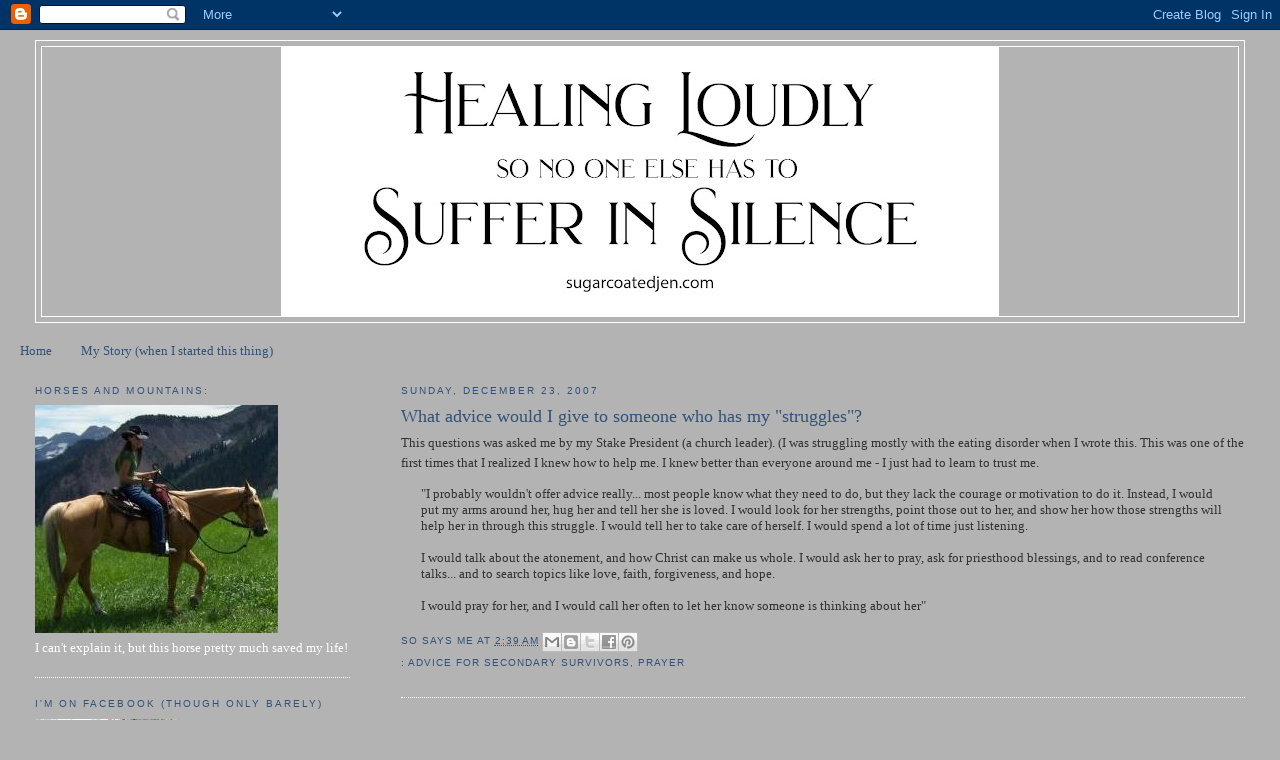

--- FILE ---
content_type: text/html; charset=UTF-8
request_url: https://www.sugarcoatedjen.com/2007/12/what-advice-would-i-give-to-someone-who.html
body_size: 18083
content:
<!DOCTYPE html>
<html dir='ltr'>
<head>
<link href='https://www.blogger.com/static/v1/widgets/2944754296-widget_css_bundle.css' rel='stylesheet' type='text/css'/>
<meta content='text/html; charset=UTF-8' http-equiv='Content-Type'/>
<meta content='blogger' name='generator'/>
<link href='https://www.sugarcoatedjen.com/favicon.ico' rel='icon' type='image/x-icon'/>
<link href='http://www.sugarcoatedjen.com/2007/12/what-advice-would-i-give-to-someone-who.html' rel='canonical'/>
<link rel="alternate" type="application/atom+xml" title="Only a little Sugar-Coated - Atom" href="https://www.sugarcoatedjen.com/feeds/posts/default" />
<link rel="alternate" type="application/rss+xml" title="Only a little Sugar-Coated - RSS" href="https://www.sugarcoatedjen.com/feeds/posts/default?alt=rss" />
<link rel="service.post" type="application/atom+xml" title="Only a little Sugar-Coated - Atom" href="https://www.blogger.com/feeds/2521256816974606164/posts/default" />

<link rel="alternate" type="application/atom+xml" title="Only a little Sugar-Coated - Atom" href="https://www.sugarcoatedjen.com/feeds/4648296370674354647/comments/default" />
<!--Can't find substitution for tag [blog.ieCssRetrofitLinks]-->
<meta content='http://www.sugarcoatedjen.com/2007/12/what-advice-would-i-give-to-someone-who.html' property='og:url'/>
<meta content='What advice would I give to someone who has my &quot;struggles&quot;?' property='og:title'/>
<meta content='This questions was asked me by my Stake President (a church leader). (I was struggling mostly with the eating disorder when I wrote this. Th...' property='og:description'/>
<title>Only a little Sugar-Coated: What advice would I give to someone who has my "struggles"?</title>
<style id='page-skin-1' type='text/css'><!--
/*
-----------------------------------------------
Blogger Template Style
Name:     Minima Lefty Stretch
Date:     14 Jul 2006
----------------------------------------------- */
/* Use this with templates/template-twocol.html */
body {
background:#b3b3b3;
margin:0;
color:#333333;
font:x-small Georgia Serif;
font-size/* */:/**/small;
font-size: /**/small;
text-align: center;
}
a:link {
color:#32527A;
text-decoration:none;
}
a:visited {
color:#d9eaff;
text-decoration:none;
}
a:hover {
color:#32527A;
text-decoration:underline;
}
a img {
border-width:0;
}
/* Header
-----------------------------------------------
*/
#header-wrapper {
margin:0 2% 10px;
border:1px solid #ffffff;
}
#header-inner {
background-position: center;
margin-left: auto;
margin-right: auto;
}
#header {
margin: 5px;
border: 1px solid #ffffff;
text-align: center;
color:#333333;
}
#header h1 {
margin:5px 5px 0;
padding:15px 20px .25em;
line-height:1.2em;
text-transform:uppercase;
letter-spacing:.2em;
font: normal normal 200% Georgia, Serif;
}
#header a {
color:#333333;
text-decoration:none;
}
#header a:hover {
color:#333333;
}
#header .description {
margin:0 5px 5px;
padding:0 20px 15px;
text-transform:uppercase;
letter-spacing:.2em;
line-height: 1.4em;
font: normal normal 78% 'Trebuchet MS', Trebuchet, Arial, Verdana, Sans-serif;
color: #ffffff;
}
#header img {
margin-left: auto;
margin-right: auto;
}
/* Outer-Wrapper
----------------------------------------------- */
#outer-wrapper {
margin:0;
padding:10px;
text-align:left;
font: normal normal 100% Georgia, Serif;
}
#main-wrapper {
margin-right: 2%;
width: 67%;
float: right;
display: inline;       /* fix for doubling margin in IE */
word-wrap: break-word; /* fix for long text breaking sidebar float in IE */
overflow: hidden;      /* fix for long non-text content breaking IE sidebar float */
}
#sidebar-wrapper {
margin-left: 2%;
width: 25%;
float: left;
display: inline;       /* fix for doubling margin in IE */
word-wrap: break-word; /* fix for long text breaking sidebar float in IE */
overflow: hidden;      /* fix for long non-text content breaking IE sidebar float */
}
/* Headings
----------------------------------------------- */
h2 {
margin:1.5em 0 .75em;
font:normal normal 78% 'Trebuchet MS',Trebuchet,Arial,Verdana,Sans-serif;
line-height: 1.4em;
text-transform:uppercase;
letter-spacing:.2em;
color:#32527A;
}
/* Posts
-----------------------------------------------
*/
h2.date-header {
margin:1.5em 0 .5em;
}
.post {
margin:.5em 0 1.5em;
border-bottom:1px dotted #ffffff;
padding-bottom:1.5em;
}
.post h3 {
margin:.25em 0 0;
padding:0 0 4px;
font-size:140%;
font-weight:normal;
line-height:1.4em;
color:#32527A;
}
.post h3 a, .post h3 a:visited, .post h3 strong {
display:block;
text-decoration:none;
color:#32527A;
font-weight:normal;
}
.post h3 strong, .post h3 a:hover {
color:#333333;
}
.post-body {
margin:0 0 .75em;
line-height:1.6em;
}
.post-body blockquote {
line-height:1.3em;
}
.post-footer {
margin: .75em 0;
color:#32527A;
text-transform:uppercase;
letter-spacing:.1em;
font: normal normal 78% 'Trebuchet MS', Trebuchet, Arial, Verdana, Sans-serif;
line-height: 1.4em;
}
.comment-link {
margin-left:.6em;
}
.post img, table.tr-caption-container {
padding:4px;
border:1px solid #ffffff;
}
.tr-caption-container img {
border: none;
padding: 0;
}
.post blockquote {
margin:1em 20px;
}
.post blockquote p {
margin:.75em 0;
}
/* Comments
----------------------------------------------- */
#comments h4 {
margin:1em 0;
font-weight: bold;
line-height: 1.4em;
text-transform:uppercase;
letter-spacing:.2em;
color: #32527A;
}
#comments-block {
margin:1em 0 1.5em;
line-height:1.6em;
}
#comments-block .comment-author {
margin:.5em 0;
}
#comments-block .comment-body {
margin:.25em 0 0;
}
#comments-block .comment-footer {
margin:-.25em 0 2em;
line-height: 1.4em;
text-transform:uppercase;
letter-spacing:.1em;
}
#comments-block .comment-body p {
margin:0 0 .75em;
}
.deleted-comment {
font-style:italic;
color:gray;
}
.feed-links {
clear: both;
line-height: 2.5em;
}
#blog-pager-newer-link {
float: left;
}
#blog-pager-older-link {
float: right;
}
#blog-pager {
text-align: center;
}
/* Sidebar Content
----------------------------------------------- */
.sidebar {
color: #ffffff;
line-height: 1.5em;
}
.sidebar ul {
list-style:none;
margin:0 0 0;
padding:0 0 0;
}
.sidebar li {
margin:0;
padding-top:0;
padding-right:0;
padding-bottom:.25em;
padding-left:15px;
text-indent:-15px;
line-height:1.5em;
}
.sidebar .widget, .main .widget {
border-bottom:1px dotted #ffffff;
margin:0 0 1.5em;
padding:0 0 1.5em;
}
.main .Blog {
border-bottom-width: 0;
}
/* Profile
----------------------------------------------- */
.profile-img {
float: left;
margin-top: 0;
margin-right: 5px;
margin-bottom: 5px;
margin-left: 0;
padding: 4px;
border: 1px solid #ffffff;
}
.profile-data {
margin:0;
text-transform:uppercase;
letter-spacing:.1em;
font: normal normal 78% 'Trebuchet MS', Trebuchet, Arial, Verdana, Sans-serif;
color: #32527A;
font-weight: bold;
line-height: 1.6em;
}
.profile-datablock {
margin:.5em 0 .5em;
}
.profile-textblock {
margin: 0.5em 0;
line-height: 1.6em;
}
.profile-link {
font: normal normal 78% 'Trebuchet MS', Trebuchet, Arial, Verdana, Sans-serif;
text-transform: uppercase;
letter-spacing: .1em;
}
/* Footer
----------------------------------------------- */
#footer {
width:660px;
clear:both;
margin:0 auto;
padding-top:15px;
line-height: 1.6em;
text-transform:uppercase;
letter-spacing:.1em;
text-align: center;
}

--></style>
<script type='text/javascript'>
        (function(i,s,o,g,r,a,m){i['GoogleAnalyticsObject']=r;i[r]=i[r]||function(){
        (i[r].q=i[r].q||[]).push(arguments)},i[r].l=1*new Date();a=s.createElement(o),
        m=s.getElementsByTagName(o)[0];a.async=1;a.src=g;m.parentNode.insertBefore(a,m)
        })(window,document,'script','https://www.google-analytics.com/analytics.js','ga');
        ga('create', 'UA-36191247-1', 'auto', 'blogger');
        ga('blogger.send', 'pageview');
      </script>
<link href='https://www.blogger.com/dyn-css/authorization.css?targetBlogID=2521256816974606164&amp;zx=df533679-e1f3-40ea-b5e6-ae9495383166' media='none' onload='if(media!=&#39;all&#39;)media=&#39;all&#39;' rel='stylesheet'/><noscript><link href='https://www.blogger.com/dyn-css/authorization.css?targetBlogID=2521256816974606164&amp;zx=df533679-e1f3-40ea-b5e6-ae9495383166' rel='stylesheet'/></noscript>
<meta name='google-adsense-platform-account' content='ca-host-pub-1556223355139109'/>
<meta name='google-adsense-platform-domain' content='blogspot.com'/>

<!-- data-ad-client=ca-pub-7524146969813265 -->

</head>
<body>
<div class='navbar section' id='navbar'><div class='widget Navbar' data-version='1' id='Navbar1'><script type="text/javascript">
    function setAttributeOnload(object, attribute, val) {
      if(window.addEventListener) {
        window.addEventListener('load',
          function(){ object[attribute] = val; }, false);
      } else {
        window.attachEvent('onload', function(){ object[attribute] = val; });
      }
    }
  </script>
<div id="navbar-iframe-container"></div>
<script type="text/javascript" src="https://apis.google.com/js/platform.js"></script>
<script type="text/javascript">
      gapi.load("gapi.iframes:gapi.iframes.style.bubble", function() {
        if (gapi.iframes && gapi.iframes.getContext) {
          gapi.iframes.getContext().openChild({
              url: 'https://www.blogger.com/navbar/2521256816974606164?po\x3d4648296370674354647\x26origin\x3dhttps://www.sugarcoatedjen.com',
              where: document.getElementById("navbar-iframe-container"),
              id: "navbar-iframe"
          });
        }
      });
    </script><script type="text/javascript">
(function() {
var script = document.createElement('script');
script.type = 'text/javascript';
script.src = '//pagead2.googlesyndication.com/pagead/js/google_top_exp.js';
var head = document.getElementsByTagName('head')[0];
if (head) {
head.appendChild(script);
}})();
</script>
</div></div>
<div id='outer-wrapper'><div id='wrap2'>
<!-- skip links for text browsers -->
<span id='skiplinks' style='display:none;'>
<a href='#main'>skip to main </a> |
      <a href='#sidebar'>skip to sidebar</a>
</span>
<div id='header-wrapper'>
<div class='header section' id='header'><div class='widget Header' data-version='1' id='Header1'>
<div id='header-inner'>
<a href='https://www.sugarcoatedjen.com/' style='display: block'>
<img alt='Only a little Sugar-Coated' height='269px; ' id='Header1_headerimg' src='https://blogger.googleusercontent.com/img/a/AVvXsEjHE3vu4OzrkaaweS1hZ4dqLgLSWtpxj6jxeacUJSKYa6lWMdvB8hqNhMglDgiIJArXtf2zI6DuLYfD4ztZxO1Ilj_UoDmPkojRzJgmaH5D4xeKxvAqxrurg8LbauQjMT0pcObqBlRQRoDRH0mjJB0LVjEKlcvwKn8WQguI_oaOj226vBH8Ta9fcxrS9Kw=s718' style='display: block' width='718px; '/>
</a>
</div>
</div></div>
</div>
<div id='content-wrapper'>
<div id='crosscol-wrapper' style='text-align:center'>
<div class='crosscol section' id='crosscol'><div class='widget PageList' data-version='1' id='PageList1'>
<h2>Pages</h2>
<div class='widget-content'>
<ul>
<li>
<a href='https://www.sugarcoatedjen.com/'>Home</a>
</li>
<li>
<a href='https://www.sugarcoatedjen.com/p/my-story.html'>My Story (when I started this thing)</a>
</li>
</ul>
<div class='clear'></div>
</div>
</div></div>
</div>
<div id='main-wrapper'>
<div class='main section' id='main'><div class='widget Blog' data-version='1' id='Blog1'>
<div class='blog-posts hfeed'>

          <div class="date-outer">
        
<h2 class='date-header'><span>Sunday, December 23, 2007</span></h2>

          <div class="date-posts">
        
<div class='post-outer'>
<div class='post hentry uncustomized-post-template' itemprop='blogPost' itemscope='itemscope' itemtype='http://schema.org/BlogPosting'>
<meta content='2521256816974606164' itemprop='blogId'/>
<meta content='4648296370674354647' itemprop='postId'/>
<a name='4648296370674354647'></a>
<h3 class='post-title entry-title' itemprop='name'>
What advice would I give to someone who has my "struggles"?
</h3>
<div class='post-header'>
<div class='post-header-line-1'></div>
</div>
<div class='post-body entry-content' id='post-body-4648296370674354647' itemprop='description articleBody'>
This questions was asked me by my Stake President (a church leader). (I was struggling mostly with the eating disorder when I wrote this. This was one of the first times that I realized I knew how to help me. I knew better than everyone around me - I just had to learn to trust me.<br /><blockquote>"I probably wouldn't offer advice really... most people know what they need to do, but they lack the courage or motivation to do it. Instead, I would put my arms around her, hug her and tell her she is loved. I would look for her strengths, point those out to her, and show her how those strengths will help her in through this struggle. I would tell her to take care of herself. I would spend a lot of time just listening.<br /><br />I would talk about the atonement, and how Christ can make us whole. I would ask her to pray, ask for priesthood blessings, and to read conference talks... and to search topics like love, faith, forgiveness, and hope.<br /><br />I would pray for her, and I would call her often to let her know someone is thinking about her"<br /></blockquote>
<div style='clear: both;'></div>
</div>
<div class='post-footer'>
<div class='post-footer-line post-footer-line-1'>
<span class='post-author vcard'>
</span>
<span class='post-timestamp'>
so says Me at
<meta content='http://www.sugarcoatedjen.com/2007/12/what-advice-would-i-give-to-someone-who.html' itemprop='url'/>
<a class='timestamp-link' href='https://www.sugarcoatedjen.com/2007/12/what-advice-would-i-give-to-someone-who.html' rel='bookmark' title='permanent link'><abbr class='published' itemprop='datePublished' title='2007-12-23T02:39:00-07:00'>2:39&#8239;AM</abbr></a>
</span>
<span class='post-comment-link'>
</span>
<span class='post-icons'>
<span class='item-control blog-admin pid-1514823219'>
<a href='https://www.blogger.com/post-edit.g?blogID=2521256816974606164&postID=4648296370674354647&from=pencil' title='Edit Post'>
<img alt='' class='icon-action' height='18' src='https://resources.blogblog.com/img/icon18_edit_allbkg.gif' width='18'/>
</a>
</span>
</span>
<div class='post-share-buttons goog-inline-block'>
<a class='goog-inline-block share-button sb-email' href='https://www.blogger.com/share-post.g?blogID=2521256816974606164&postID=4648296370674354647&target=email' target='_blank' title='Email This'><span class='share-button-link-text'>Email This</span></a><a class='goog-inline-block share-button sb-blog' href='https://www.blogger.com/share-post.g?blogID=2521256816974606164&postID=4648296370674354647&target=blog' onclick='window.open(this.href, "_blank", "height=270,width=475"); return false;' target='_blank' title='BlogThis!'><span class='share-button-link-text'>BlogThis!</span></a><a class='goog-inline-block share-button sb-twitter' href='https://www.blogger.com/share-post.g?blogID=2521256816974606164&postID=4648296370674354647&target=twitter' target='_blank' title='Share to X'><span class='share-button-link-text'>Share to X</span></a><a class='goog-inline-block share-button sb-facebook' href='https://www.blogger.com/share-post.g?blogID=2521256816974606164&postID=4648296370674354647&target=facebook' onclick='window.open(this.href, "_blank", "height=430,width=640"); return false;' target='_blank' title='Share to Facebook'><span class='share-button-link-text'>Share to Facebook</span></a><a class='goog-inline-block share-button sb-pinterest' href='https://www.blogger.com/share-post.g?blogID=2521256816974606164&postID=4648296370674354647&target=pinterest' target='_blank' title='Share to Pinterest'><span class='share-button-link-text'>Share to Pinterest</span></a>
</div>
</div>
<div class='post-footer-line post-footer-line-2'>
<span class='post-labels'>
:
<a href='https://www.sugarcoatedjen.com/search/label/advice%20for%20secondary%20survivors' rel='tag'>advice for secondary survivors</a>,
<a href='https://www.sugarcoatedjen.com/search/label/prayer' rel='tag'>prayer</a>
</span>
</div>
<div class='post-footer-line post-footer-line-3'>
<span class='post-location'>
</span>
</div>
</div>
</div>
<div class='comments' id='comments'>
<a name='comments'></a>
<h4>1 comment:</h4>
<div class='comments-content'>
<script async='async' src='' type='text/javascript'></script>
<script type='text/javascript'>
    (function() {
      var items = null;
      var msgs = null;
      var config = {};

// <![CDATA[
      var cursor = null;
      if (items && items.length > 0) {
        cursor = parseInt(items[items.length - 1].timestamp) + 1;
      }

      var bodyFromEntry = function(entry) {
        var text = (entry &&
                    ((entry.content && entry.content.$t) ||
                     (entry.summary && entry.summary.$t))) ||
            '';
        if (entry && entry.gd$extendedProperty) {
          for (var k in entry.gd$extendedProperty) {
            if (entry.gd$extendedProperty[k].name == 'blogger.contentRemoved') {
              return '<span class="deleted-comment">' + text + '</span>';
            }
          }
        }
        return text;
      }

      var parse = function(data) {
        cursor = null;
        var comments = [];
        if (data && data.feed && data.feed.entry) {
          for (var i = 0, entry; entry = data.feed.entry[i]; i++) {
            var comment = {};
            // comment ID, parsed out of the original id format
            var id = /blog-(\d+).post-(\d+)/.exec(entry.id.$t);
            comment.id = id ? id[2] : null;
            comment.body = bodyFromEntry(entry);
            comment.timestamp = Date.parse(entry.published.$t) + '';
            if (entry.author && entry.author.constructor === Array) {
              var auth = entry.author[0];
              if (auth) {
                comment.author = {
                  name: (auth.name ? auth.name.$t : undefined),
                  profileUrl: (auth.uri ? auth.uri.$t : undefined),
                  avatarUrl: (auth.gd$image ? auth.gd$image.src : undefined)
                };
              }
            }
            if (entry.link) {
              if (entry.link[2]) {
                comment.link = comment.permalink = entry.link[2].href;
              }
              if (entry.link[3]) {
                var pid = /.*comments\/default\/(\d+)\?.*/.exec(entry.link[3].href);
                if (pid && pid[1]) {
                  comment.parentId = pid[1];
                }
              }
            }
            comment.deleteclass = 'item-control blog-admin';
            if (entry.gd$extendedProperty) {
              for (var k in entry.gd$extendedProperty) {
                if (entry.gd$extendedProperty[k].name == 'blogger.itemClass') {
                  comment.deleteclass += ' ' + entry.gd$extendedProperty[k].value;
                } else if (entry.gd$extendedProperty[k].name == 'blogger.displayTime') {
                  comment.displayTime = entry.gd$extendedProperty[k].value;
                }
              }
            }
            comments.push(comment);
          }
        }
        return comments;
      };

      var paginator = function(callback) {
        if (hasMore()) {
          var url = config.feed + '?alt=json&v=2&orderby=published&reverse=false&max-results=50';
          if (cursor) {
            url += '&published-min=' + new Date(cursor).toISOString();
          }
          window.bloggercomments = function(data) {
            var parsed = parse(data);
            cursor = parsed.length < 50 ? null
                : parseInt(parsed[parsed.length - 1].timestamp) + 1
            callback(parsed);
            window.bloggercomments = null;
          }
          url += '&callback=bloggercomments';
          var script = document.createElement('script');
          script.type = 'text/javascript';
          script.src = url;
          document.getElementsByTagName('head')[0].appendChild(script);
        }
      };
      var hasMore = function() {
        return !!cursor;
      };
      var getMeta = function(key, comment) {
        if ('iswriter' == key) {
          var matches = !!comment.author
              && comment.author.name == config.authorName
              && comment.author.profileUrl == config.authorUrl;
          return matches ? 'true' : '';
        } else if ('deletelink' == key) {
          return config.baseUri + '/comment/delete/'
               + config.blogId + '/' + comment.id;
        } else if ('deleteclass' == key) {
          return comment.deleteclass;
        }
        return '';
      };

      var replybox = null;
      var replyUrlParts = null;
      var replyParent = undefined;

      var onReply = function(commentId, domId) {
        if (replybox == null) {
          // lazily cache replybox, and adjust to suit this style:
          replybox = document.getElementById('comment-editor');
          if (replybox != null) {
            replybox.height = '250px';
            replybox.style.display = 'block';
            replyUrlParts = replybox.src.split('#');
          }
        }
        if (replybox && (commentId !== replyParent)) {
          replybox.src = '';
          document.getElementById(domId).insertBefore(replybox, null);
          replybox.src = replyUrlParts[0]
              + (commentId ? '&parentID=' + commentId : '')
              + '#' + replyUrlParts[1];
          replyParent = commentId;
        }
      };

      var hash = (window.location.hash || '#').substring(1);
      var startThread, targetComment;
      if (/^comment-form_/.test(hash)) {
        startThread = hash.substring('comment-form_'.length);
      } else if (/^c[0-9]+$/.test(hash)) {
        targetComment = hash.substring(1);
      }

      // Configure commenting API:
      var configJso = {
        'maxDepth': config.maxThreadDepth
      };
      var provider = {
        'id': config.postId,
        'data': items,
        'loadNext': paginator,
        'hasMore': hasMore,
        'getMeta': getMeta,
        'onReply': onReply,
        'rendered': true,
        'initComment': targetComment,
        'initReplyThread': startThread,
        'config': configJso,
        'messages': msgs
      };

      var render = function() {
        if (window.goog && window.goog.comments) {
          var holder = document.getElementById('comment-holder');
          window.goog.comments.render(holder, provider);
        }
      };

      // render now, or queue to render when library loads:
      if (window.goog && window.goog.comments) {
        render();
      } else {
        window.goog = window.goog || {};
        window.goog.comments = window.goog.comments || {};
        window.goog.comments.loadQueue = window.goog.comments.loadQueue || [];
        window.goog.comments.loadQueue.push(render);
      }
    })();
// ]]>
  </script>
<div id='comment-holder'>
<div class="comment-thread toplevel-thread"><ol id="top-ra"><li class="comment" id="c8959089536327175841"><div class="avatar-image-container"><img src="//blogger.googleusercontent.com/img/b/R29vZ2xl/AVvXsEjf4gKdcqCJb6JlN33XNAd8QTo4_HwovMWaDJ7kY8AqO4ANfHd9T0Sp9aI_WxqwjJly5-GT9tCzNwV72AoDwkBH5oPn1DuZK2AYoAB04l_OFBPHHv4GD5LfsYBzI4t6-9I/s45-c/jeff-wedding.jpg" alt=""/></div><div class="comment-block"><div class="comment-header"><cite class="user"><a href="https://www.blogger.com/profile/10357398682419756851" rel="nofollow">Jeff</a></cite><span class="icon user "></span><span class="datetime secondary-text"><a rel="nofollow" href="https://www.sugarcoatedjen.com/2007/12/what-advice-would-i-give-to-someone-who.html?showComment=1289494130067#c8959089536327175841">November 11, 2010 at 9:48&#8239;AM</a></span></div><p class="comment-content">I think your &quot;lack of advice&quot; is advice in and of itself.  Learn to trust yourself.  Recognize the love that is around you.  That is good advice.</p><span class="comment-actions secondary-text"><a class="comment-reply" target="_self" data-comment-id="8959089536327175841">Reply</a><span class="item-control blog-admin blog-admin pid-1309929296"><a target="_self" href="https://www.blogger.com/comment/delete/2521256816974606164/8959089536327175841">Delete</a></span></span></div><div class="comment-replies"><div id="c8959089536327175841-rt" class="comment-thread inline-thread hidden"><span class="thread-toggle thread-expanded"><span class="thread-arrow"></span><span class="thread-count"><a target="_self">Replies</a></span></span><ol id="c8959089536327175841-ra" class="thread-chrome thread-expanded"><div></div><div id="c8959089536327175841-continue" class="continue"><a class="comment-reply" target="_self" data-comment-id="8959089536327175841">Reply</a></div></ol></div></div><div class="comment-replybox-single" id="c8959089536327175841-ce"></div></li></ol><div id="top-continue" class="continue"><a class="comment-reply" target="_self">Add comment</a></div><div class="comment-replybox-thread" id="top-ce"></div><div class="loadmore hidden" data-post-id="4648296370674354647"><a target="_self">Load more...</a></div></div>
</div>
</div>
<p class='comment-footer'>
<div class='comment-form'>
<a name='comment-form'></a>
<p>
</p>
<a href='https://www.blogger.com/comment/frame/2521256816974606164?po=4648296370674354647&hl=en&saa=85391&origin=https://www.sugarcoatedjen.com' id='comment-editor-src'></a>
<iframe allowtransparency='true' class='blogger-iframe-colorize blogger-comment-from-post' frameborder='0' height='410px' id='comment-editor' name='comment-editor' src='' width='100%'></iframe>
<script src='https://www.blogger.com/static/v1/jsbin/2830521187-comment_from_post_iframe.js' type='text/javascript'></script>
<script type='text/javascript'>
      BLOG_CMT_createIframe('https://www.blogger.com/rpc_relay.html');
    </script>
</div>
</p>
<div id='backlinks-container'>
<div id='Blog1_backlinks-container'>
</div>
</div>
</div>
</div>
<div class='inline-ad'>
<script type="text/javascript"><!--
google_ad_client="pub-7524146969813265";
google_ad_host="pub-1556223355139109";
google_ad_width=300;
google_ad_height=250;
google_ad_format="300x250_as";
google_ad_type="text_image";
google_ad_host_channel="0001+S0009+L0007";
google_color_border="B3B3B3";
google_color_bg="B3B3B3";
google_color_link="32527A";
google_color_url="333333";
google_color_text="333333";
//--></script>
<script type="text/javascript" src="//pagead2.googlesyndication.com/pagead/show_ads.js">
</script>
</div>

        </div></div>
      
</div>
<div class='blog-pager' id='blog-pager'>
<span id='blog-pager-newer-link'>
<a class='blog-pager-newer-link' href='https://www.sugarcoatedjen.com/2009/06/still-me.html' id='Blog1_blog-pager-newer-link' title='Newer Post'>Newer Post</a>
</span>
<a class='home-link' href='https://www.sugarcoatedjen.com/'>Home</a>
</div>
<div class='clear'></div>
<div class='post-feeds'>
<div class='feed-links'>
Subscribe to:
<a class='feed-link' href='https://www.sugarcoatedjen.com/feeds/4648296370674354647/comments/default' target='_blank' type='application/atom+xml'>Post Comments (Atom)</a>
</div>
</div>
</div></div>
</div>
<div id='sidebar-wrapper'>
<div class='sidebar section' id='sidebar'><div class='widget Image' data-version='1' id='Image1'>
<h2>Horses and Mountains:</h2>
<div class='widget-content'>
<img alt='Horses and Mountains:' height='228' id='Image1_img' src='https://blogger.googleusercontent.com/img/b/R29vZ2xl/AVvXsEhgAOn-VGvxVv4l555OpWiBAyag6ieHS58ZvxB-bIUkafTZDF2QR9gFWXmQ5QRNEJvZsTz7VT5JkTSjinZsxi9LqzYEVz9VJW0rrJHItLQC-1M-aJeuHXtM0XkBntHHNOHHnx9TiLZ7AcU/s1600-r/jen+and+sunny+2.JPG' width='243'/>
<br/>
<span class='caption'>I can't explain it, but this horse pretty much saved my life!</span>
</div>
<div class='clear'></div>
</div><div class='widget Image' data-version='1' id='Image5'>
<h2>I'm on Facebook (though only barely)</h2>
<div class='widget-content'>
<a href='https://www.facebook.com/LittleSugarCoated'>
<img alt='I&#39;m on Facebook (though only barely)' height='195' id='Image5_img' src='https://blogger.googleusercontent.com/img/b/R29vZ2xl/AVvXsEjikXngwvqxSdKLrOMy4vGFRaq475cGiMuljSMb8TnYmW3-2bquN8RUKavcxKD2usOFuBoFGK4bxOP0VjVrUvYfcFfKngVGGwX9wgYQc09a4uvZJRfl5lNREVi94JDRCnBLr4R7fz51rhE/s195/DSCF1061.JPG' width='146'/>
</a>
<br/>
<span class='caption'>https://www.facebook.com/LittleSugarCoated</span>
</div>
<div class='clear'></div>
</div><div class='widget Image' data-version='1' id='Image4'>
<div class='widget-content'>
<a href='http://stillme-thejourney.blogspot.com/2012/03/heavenly-codependency.html'>
<img alt='' height='30' id='Image4_img' src='https://blogger.googleusercontent.com/img/b/R29vZ2xl/AVvXsEiP557q0dIa6MqLPBevViZtvOm3zzl1cpz4ObkGpoByCUfnjyYn8iyLUucrgzzQ-9N91GDdNmpLPaGvfK4Du9ZV1_kBQmcnNH0GvaQVdDV2eGUgUYICOxYgmO1ENSAFhRn94Z55tHrmo1c/s195/2012-Brodies-White.jpg' width='150'/>
</a>
<br/>
<span class='caption'>Heavenly Codependency</span>
</div>
<div class='clear'></div>
</div><div class='widget Image' data-version='1' id='Image3'>
<div class='widget-content'>
<a href='http://stillme-thejourney.blogspot.com/2012/11/living-is-point.html'>
<img alt='' height='30' id='Image3_img' src='https://blogger.googleusercontent.com/img/b/R29vZ2xl/AVvXsEiD5EmRB_5zEdB6QAX3j_0K2fQjbL0yfOCi9w28940xjJq-B7j4XN5ra4ygSZ_MNXz_plOJ3QdzMNrxLG_1iD_GdyEL6khv2XdXvCvmHMN34RYt-aA9lfVbXIdZQKRdoTjwtR0BHIHKujg/s195/2012-Brodies-Black.jpg' width='150'/>
</a>
<br/>
<span class='caption'>Living IS the point</span>
</div>
<div class='clear'></div>
</div><div class='widget LinkList' data-version='1' id='LinkList1'>
<h2>I wrote these! (My favorite posts)</h2>
<div class='widget-content'>
<ul>
<li><a href='http://stillme-thejourney.blogspot.com/2013/04/eating-disorders-numbers-behavior-and.html'>Eating Disorders: Numbers aren't the point</a></li>
<li><a href='http://stillme-thejourney.blogspot.com/2012/11/living-is-point.html'>Living IS the point</a></li>
<li><a href='http://stillme-thejourney.blogspot.com/2013/01/the-alone-ness-of-ptsd.html'>The Alone-ness of PTSD</a></li>
<li><a href='http://stillme-thejourney.blogspot.com/2012/04/saddled-defining-recovery.html'>Defining Recovery</a></li>
<li><a href='http://stillme-thejourney.blogspot.com/2012/03/heavenly-codependency.html'>Heavenly Codependency</a></li>
<li><a href='http://stillme-thejourney.blogspot.com/2011/12/do-you-know-who-think-all-men-are.html'>Do you know who think all men are rapists? Rapists do.</a></li>
<li><a href='http://http//stillme-thejourney.blogspot.com/2011/12/no-more-hiding-i-exist.html'>No more hiding: I exist.</a></li>
<li><a href='http://stillme-thejourney.blogspot.com/2011/11/to-my-family-thank-you-for-making-me-so.html'>To my family: Thank you for making me Wrong</a></li>
<li><a href='http://stillme-thejourney.blogspot.com/2011/02/healing-words.html'>Healing Words</a></li>
<li><a href='http://stillme-thejourney.blogspot.com/2011/07/modesty.html'>Modesty</a></li>
<li><a href='http://stillme-thejourney.blogspot.com/2011/05/who-is-better-friend.html'>Who is the better friend?</a></li>
<li><a href='http://stillme-thejourney.blogspot.com/2011/05/abusers-remorse.html'>Abuser's Remorse</a></li>
<li><a href='http://stillme-thejourney.blogspot.com/2010/12/i-hate-labels-but-how-else-do-i-explain.html'>I hate labels, but how else do I explain it?</a></li>
<li><a href='http://stillme-thejourney.blogspot.com/2010/11/angelas-word.html'>Angela's Word (a poem)</a></li>
<li><a href='http://stillme-thejourney.blogspot.com/2010/04/finally.html'>Finally (Not at me)</a></li>
<li><a href='http://stillme-thejourney.blogspot.com/2010/03/doll.html'>The Doll</a></li>
<li><a href='http://stillme-thejourney.blogspot.com/2009/11/things-not-to-say-to-survivor.html'>What not to say</a></li>
<li><a href='http://stillme-thejourney.blogspot.com/2009/10/just-pet-tiger.html'>Pet the Tiger</a></li>
<li><a href='http://stillme-thejourney.blogspot.com/2009/07/who-am-i-to-say-no.html'>Who am I? (a poem)</a></li>
<li><a href='http://stillme-thejourney.blogspot.com/2009/06/i-know-i-could-not-have-done-it-if-i.html'>"...If I had not myself been confined..."</a></li>
<li><a href='http://stillme-thejourney.blogspot.com/2009/05/tao-of-equus-story-of-noche.html'>The Story of Noche (Tao of Equus)</a></li>
<li><a href='http://stillme-thejourney.blogspot.com/2009/04/so-much-more-than-good-enough.html'>So much more than "Good Enough"</a></li>
<li><a href='http://stillme-thejourney.blogspot.com/2008/12/sometimes-its-exhausting-to-be-me.html'>Sometimes it's exhausting to be me</a></li>
</ul>
<div class='clear'></div>
</div>
</div><div class='widget Followers' data-version='1' id='Followers1'>
<h2 class='title'>Followers</h2>
<div class='widget-content'>
<div id='Followers1-wrapper'>
<div style='margin-right:2px;'>
<div><script type="text/javascript" src="https://apis.google.com/js/platform.js"></script>
<div id="followers-iframe-container"></div>
<script type="text/javascript">
    window.followersIframe = null;
    function followersIframeOpen(url) {
      gapi.load("gapi.iframes", function() {
        if (gapi.iframes && gapi.iframes.getContext) {
          window.followersIframe = gapi.iframes.getContext().openChild({
            url: url,
            where: document.getElementById("followers-iframe-container"),
            messageHandlersFilter: gapi.iframes.CROSS_ORIGIN_IFRAMES_FILTER,
            messageHandlers: {
              '_ready': function(obj) {
                window.followersIframe.getIframeEl().height = obj.height;
              },
              'reset': function() {
                window.followersIframe.close();
                followersIframeOpen("https://www.blogger.com/followers/frame/2521256816974606164?colors\x3dCgt0cmFuc3BhcmVudBILdHJhbnNwYXJlbnQaByNmZmZmZmYiByMzMjUyN0EqByNiM2IzYjMyByMzMjUyN0E6ByNmZmZmZmZCByMzMjUyN0FKByNmZmZmZmZSByMzMjUyN0FaC3RyYW5zcGFyZW50\x26pageSize\x3d21\x26hl\x3den\x26origin\x3dhttps://www.sugarcoatedjen.com");
              },
              'open': function(url) {
                window.followersIframe.close();
                followersIframeOpen(url);
              }
            }
          });
        }
      });
    }
    followersIframeOpen("https://www.blogger.com/followers/frame/2521256816974606164?colors\x3dCgt0cmFuc3BhcmVudBILdHJhbnNwYXJlbnQaByNmZmZmZmYiByMzMjUyN0EqByNiM2IzYjMyByMzMjUyN0E6ByNmZmZmZmZCByMzMjUyN0FKByNmZmZmZmZSByMzMjUyN0FaC3RyYW5zcGFyZW50\x26pageSize\x3d21\x26hl\x3den\x26origin\x3dhttps://www.sugarcoatedjen.com");
  </script></div>
</div>
</div>
<div class='clear'></div>
</div>
</div><div class='widget AdSense' data-version='1' id='AdSense1'>
<div class='widget-content'>
<script type="text/javascript"><!--
google_ad_client="pub-7524146969813265";
google_ad_host="pub-1556223355139109";
google_alternate_ad_url="http://img1.blogblog.com/img/blogger_ad160x600.html";
google_ad_width=160;
google_ad_height=600;
google_ad_format="160x600_as";
google_ad_type="text_image";
google_ad_host_channel="0001";
google_color_border="B3B3B3";
google_color_bg="B3B3B3";
google_color_link="32527A";
google_color_url="32527A";
google_color_text="FFFFFF";
//--></script>
<script type="text/javascript" src="//pagead2.googlesyndication.com/pagead/show_ads.js">
</script>
<div class='clear'></div>
</div>
</div><div class='widget HTML' data-version='1' id='HTML1'>
<h2 class='title'>books</h2>
<div class='widget-content'>
<style type="text/css" media="screen"> .gr_grid_container { /* customize grid container div here. eg: width: 500px; */ } .gr_grid_book_container { /* customize book cover container div here */ float: left; width: 39px; height: 60px; padding: 0px 0px; overflow: hidden; } </style><div id="gr_grid_widget_1289598232"><!-- Show static html as a placeholder in case js is not enabled - javascript include will override this if things work -->     
  <div class="gr_grid_container">
      <div class="gr_grid_book_container"><a href="http://www.goodreads.com/book/show/1035439.Time_to_Break_Free" title="Time to Break Free: Meditations for the First 100 Days after Leaving an Abusive Relationship"><img alt="Time to Break Free: Meditations for the First 100 Days after Leaving an Abusive Relationship" border="0" src="https://lh3.googleusercontent.com/blogger_img_proxy/AEn0k_sGJEkwR19VBotblV7gyufUa14Qo7Om4fsF7egnI5GXGuPuXyXFtqqlFIESPF5iu5TnCCNSPm1_tcNyKGTzMPcGrr1tarrG6k77ViakU59S0KG9kCtm0z8iT38T=s0-d"></a></div>
      <div class="gr_grid_book_container"><a href="http://www.goodreads.com/book/show/1051575.Time_to_Fly_Free" title="Time to Fly Free: Meditations for Those Who Have Left an Abusive Relationship"><img alt="Time to Fly Free: Meditations for Those Who Have Left an Abusive Relationship" border="0" src="https://lh3.googleusercontent.com/blogger_img_proxy/AEn0k_u1dTje9HVv3nvaG977Suz0MCXSHhKSrRycM_GzL8Q4VuLUGlS9cvYQVFaFcXRum0yU35k70YgsWiUVW9x4bDXVvfjjXl8dYazy8GXQ2tvWPQNc6ABFqByvfw9P=s0-d"></a></div>
      <div class="gr_grid_book_container"><a href="http://www.goodreads.com/book/show/11953.What_To_Do_When_You_Don_t_Know_What_To_Do" title="What To Do When You Don't Know What To Do: Common Horse Sense"><img alt="What To Do When You Don&#39;t Know What To Do: Common Horse Sense" border="0" src="https://lh3.googleusercontent.com/blogger_img_proxy/AEn0k_sUigE4mguWnwNz5S-UY_4uIr8RUBW9oO00bMaM-xyv60tjAokPTz4LGBuuhYbm7UG2qKgFNQykOCP9df-dkbSPYedXGSV7oj_9EKyt_h_r6fHpKSScKsxitw=s0-d"></a></div>
      <div class="gr_grid_book_container"><a href="http://www.goodreads.com/book/show/2076413.A_World_Without_Heroes" title="A World Without Heroes:  The Modern Tragedy"><img alt="A World Without Heroes:  The Modern Tragedy" border="0" src="https://lh3.googleusercontent.com/blogger_img_proxy/AEn0k_tzsFF5BSK2aj3gv59sF-GZJp_bBfl4jROF-vbL7YPr1e5PFOQ9TsiwtxLJUH-Kx272-VIOS9lAX_Jx8P6W5qolgO2fpmG4ZrLzEecwqJKa0lbotKF3tWDYqzVK=s0-d"></a></div>
      <div class="gr_grid_book_container"><a href="http://www.goodreads.com/book/show/1659225.Living_Without_Regret" title="Living Without Regret: Growing Old in the Light of Tibetan Buddhism"><img alt="Living Without Regret: Growing Old in the Light of Tibetan Buddhism" border="0" src="https://lh3.googleusercontent.com/blogger_img_proxy/AEn0k_u-sY3xKmrPGqoaPkjUMruMmIbhO4x2mOuBz-FFT9AZsxkndiqNtx72RVBQPfANFe3PzxdSpUMDx1QZx_EVa2-cS6ytDJNal-_izX66t8HHS_2gTIF-4Xnz5-g=s0-d"></a></div>
      <div class="gr_grid_book_container"><a href="http://www.goodreads.com/book/show/5852305-whole-heart-whole-horse" title="Whole Heart, Whole Horse: Developing Consistency, Dependability, Trust, and Peace of Mind Between Horse and Rider"><img alt="Whole Heart, Whole Horse: Developing Consistency, Dependability, Trust, and Peace of Mind Between Horse and Rider" border="0" src="https://lh3.googleusercontent.com/blogger_img_proxy/AEn0k_tpjyS9MUek62IHkr_qNKOFGZxRNTDbodZA7aF-4iJHxE9LbCiOnhkAfvwFCHlG4R1jocw_Q2xf1tR_64TOqd6hTBs9gtmUSwTwnZDgIfjH5OuWhfonvw8g2Gw8=s0-d"></a></div>
      <div class="gr_grid_book_container"><a href="http://www.goodreads.com/book/show/1054592.It_s_Not_about_the_Horse" title="It's Not about the Horse: It's about Overcoming Fear and Self-Doubt"><img alt="It&#39;s Not about the Horse: It&#39;s about Overcoming Fear and Self-Doubt" border="0" src="https://lh3.googleusercontent.com/blogger_img_proxy/AEn0k_szIVq33FF353jw7eJp0yH4oWirJnOgokrszFmRdI6AzkBJGPi-tUdi5_THMklNHl0w1N08UVM9flmEKGbpSSkz-fAUQluXBTLzh_q036x6tQheHGOktbJY3IC9=s0-d"></a></div>
      <div class="gr_grid_book_container"><a href="http://www.goodreads.com/book/show/843133.Intuitive_Eating" title="Intuitive Eating: A Recovery Book For The Chronic Dieter; Rediscover The Pleasures Of Eating And Rebuild Your Body Image"><img alt="Intuitive Eating: A Recovery Book For The Chronic Dieter; Rediscover The Pleasures Of Eating And Rebuild Your Body Image" border="0" src="https://lh3.googleusercontent.com/blogger_img_proxy/AEn0k_uXswLXvzBbKOEEfTZ3jgGOHT6c-OcbChKCQyUBAGcLSo9ZiMtNULoRUBofMclwofghN-VxdF3m2gaF7PTCMc3WcMiXJq_kwoI5DIO8F1rIJlMfFge-DqBZ38s=s0-d"></a></div>
      <div class="gr_grid_book_container"><a href="http://www.goodreads.com/book/show/207511.Horsemanship_Through_Life" title="Horsemanship Through Life"><img alt="Horsemanship Through Life" border="0" src="https://lh3.googleusercontent.com/blogger_img_proxy/AEn0k_tNG8zb-_BvlgpEvidJ5r2Y21S1rGSCYV6A36B5yhTdHY6ztdEjvXZ_JrfIt2kXEySJYwEkwfA2PwR9EaAV9yT9xgeBKxSkW3qfBGX03KJeptMwQm02NpQdjQ=s0-d"></a></div>
      <div class="gr_grid_book_container"><a href="http://www.goodreads.com/book/show/242410.The_Sexual_Healing_Journey" title="The Sexual Healing Journey: A Guide for Survivors of Sexual Abuse (Revised Edition)"><img alt="The Sexual Healing Journey: A Guide for Survivors of Sexual Abuse" border="0" src="https://lh3.googleusercontent.com/blogger_img_proxy/AEn0k_snN-03cRPwXuRav9aeN21e1-OHzEJMgQXbH6yav-O0ClWbvOOorIq2-8KjfZ-Pgnayz9t_8XcawJNhft06h88qaOtXxYP3zZczYXMQYuxbOMlCPpoS26Fs-5A=s0-d"></a></div>
      <div class="gr_grid_book_container"><a href="http://www.goodreads.com/book/show/110277.Too_Nice_for_Your_Own_Good_" title="Too Nice for Your Own Good : How to Stop Making 9 Self-Sabotaging Mistakes"><img alt="Too Nice for Your Own Good : How to Stop Making 9 Self-Sabotaging Mistakes" border="0" src="https://lh3.googleusercontent.com/blogger_img_proxy/AEn0k_swTf2Rog2zqMJcXEyi5SpYSHO8o38xIf6hYeuw1YxTfpzgF-JHEDMTPLdZ0Oa0Vau-xX0bMghW4vz_NNvHsBIsPf0yMjHeR7G-ZAEkXa5dj60QG7w2r-c5QQ=s0-d"></a></div>
      <div class="gr_grid_book_container"><a href="http://www.goodreads.com/book/show/802346.A_Good_Horse_Is_Never_a_Bad_Color" title="A Good Horse Is Never a Bad Color"><img alt="A Good Horse Is Never a Bad Color" border="0" src="https://lh3.googleusercontent.com/blogger_img_proxy/AEn0k_tBIWD6RZrXDW3E7wGzJnOsPIJum13jIcBlfsKa-VklLt1exCZ57dWCPi9HwezicVDaskblAp9Q9XdwvLVB1YBmEbUk3Y7gTqRpammCJdUv2Ewx3tlG41x6TyI=s0-d"></a></div>
      <div class="gr_grid_book_container"><a href="http://www.goodreads.com/book/show/846854.Horses_Never_Lie" title="Horses Never Lie: The Heart of Passive Leadership"><img alt="Horses Never Lie: The Heart of Passive Leadership" border="0" src="https://lh3.googleusercontent.com/blogger_img_proxy/AEn0k_sHCU957tRXHZqG8DnzmqNb3vq9Ksb79cwJwNrU9jLtUsOrotieZ00uuO8JWO2k0XR8hBfk0eimehxybZrZprCYODMqvTKHmI4aSiXvXbK7pnjPM_nfmx6xUnA=s0-d"></a></div>
      <div class="gr_grid_book_container"><a href="http://www.goodreads.com/book/show/480081.The_Princess_Who_Believed_in_Fairy_Tales" title="The Princess Who Believed in Fairy Tales: A Story for Modern Times"><img alt="The Princess Who Believed in Fairy Tales: A Story for Modern Times" border="0" src="https://lh3.googleusercontent.com/blogger_img_proxy/AEn0k_uIvWuFPR43g2MNOwajMCTMQLQ8xrr2JuTjrH11fRLfYN7P90FW474IWRg-cqkdRfrpHzXgORx3ddDvbkikw1IzFXeZxFTpu0u1RBNjOeepIO8Geupqhdj0GLQ=s0-d"></a></div>
      <div class="gr_grid_book_container"><a href="http://www.goodreads.com/book/show/51215.The_Tao_of_Equus" title="The Tao of Equus: A Woman's Journey of Healing and Transformation Through the Way of the Horse"><img alt="The Tao of Equus: A Woman&#39;s Journey of Healing and Transformation Through the Way of the Horse" border="0" src="https://lh3.googleusercontent.com/blogger_img_proxy/AEn0k_vs9135uflkbsQXcYNrxaoQGTa_55z6s0LuBDDuFNx_vrsd51yh0BVDqridu7-mlUXM-ul5UbizFPude9MJPgtxYnwKjdsXZAode3ssEc6aSj_NQ5EuZQ8e=s0-d"></a></div>
      <div class="gr_grid_book_container"><a href="http://www.goodreads.com/book/show/164937.The_Good_Heart" title="The Good Heart: A Buddhist Perspective on the Teachings of Jesus"><img alt="The Good Heart: A Buddhist Perspective on the Teachings of Jesus" border="0" src="https://lh3.googleusercontent.com/blogger_img_proxy/AEn0k_sK_RBmM_CeQTIowg3J3ql2-DESIl0_xxw_0Ca78aBaPJURhxPiEO7c2Hq062fDCieQXKZbX1PqYSLacudS0yn6t_YIZXeoD6ymaF03ahzWAfYAUKQ63w3n8fY=s0-d"></a></div>
      <div class="gr_grid_book_container"><a href="http://www.goodreads.com/book/show/107515.The_Five_Languages_of_Apology" title="The Five Languages of Apology: How to Experience Healing in All Your Relationships"><img alt="The Five Languages of Apology: How to Experience Healing in All Your Relationships" border="0" src="https://lh3.googleusercontent.com/blogger_img_proxy/AEn0k_tYPkmm3HzKYcKmdZaButXHJeggixhqJCWVkxsTCXuTJAaAtQFDef4Rxfb41d5F1zOd6HWbZaQkHfMif7xXsYXYHY_p3Sa8K8nnQmEkB5NgfPDtvUqWcKh-czY=s0-d"></a></div>
      <div class="gr_grid_book_container"><a href="http://www.goodreads.com/book/show/384924.Waking_the_Tiger_" title="Waking the Tiger : Healing Trauma : The Innate Capacity to Transform Overwhelming Experiences"><img alt="Waking the Tiger : Healing Trauma : The Innate Capacity to Transform Overwhelming Experiences" border="0" src="https://lh3.googleusercontent.com/blogger_img_proxy/AEn0k_uodQoNERhk5csIJEUBNm3Uprd--UHv9MX3zdCpB1pngy_PgTJXzLXEBnB578gSp9vjiUIDcTpt38WDm-dFIgTemezCbjil7Lkiqq2nqE0xAGeFnP1hyIO1o5Y=s0-d"></a></div>
      <div class="gr_grid_book_container"><a href="http://www.goodreads.com/book/show/944330.Still_Me" title="Still Me"><img alt="Still Me" border="0" src="https://lh3.googleusercontent.com/blogger_img_proxy/AEn0k_svrBJWgmC8HSQPGH498H4iQjF5SeVt4fcTWo2Hr2n_MsULCbjMLEJBKS6P8-g_Sso3m5x_5M0JkZuAPCnyyyAGenrNTY1jRNMsA-zek1ZOvRaJ4U4SM9y-ldE=s0-d"></a></div>
    
  <noscript><br/>Share <a href="http://www.goodreads.com">book reviews</a> and ratings with Jen, and even join a <a href="http://www.goodreads.com/group/">book club</a> on Goodreads.</noscript>
  </div>
</div><script src="//www.goodreads.com/review/grid_widget/1201099.Jen&#39;s%20books-change-lives%20book%20montage?cover_size=small&amp;hide_link=true&amp;hide_title=true&amp;num_books=96&amp;order=a&amp;shelf=books-change-lives&amp;sort=num_ratings&amp;widget_id=1289598232" type="text/javascript" charset="utf-8"></script>
</div>
<div class='clear'></div>
</div><div class='widget BlogArchive' data-version='1' id='BlogArchive1'>
<h2>Blog Archive</h2>
<div class='widget-content'>
<div id='ArchiveList'>
<div id='BlogArchive1_ArchiveList'>
<ul class='hierarchy'>
<li class='archivedate collapsed'>
<a class='toggle' href='javascript:void(0)'>
<span class='zippy'>

        &#9658;&#160;
      
</span>
</a>
<a class='post-count-link' href='https://www.sugarcoatedjen.com/2024/'>
2024
</a>
<span class='post-count' dir='ltr'>(1)</span>
<ul class='hierarchy'>
<li class='archivedate collapsed'>
<a class='toggle' href='javascript:void(0)'>
<span class='zippy'>

        &#9658;&#160;
      
</span>
</a>
<a class='post-count-link' href='https://www.sugarcoatedjen.com/2024/12/'>
December
</a>
<span class='post-count' dir='ltr'>(1)</span>
</li>
</ul>
</li>
</ul>
<ul class='hierarchy'>
<li class='archivedate collapsed'>
<a class='toggle' href='javascript:void(0)'>
<span class='zippy'>

        &#9658;&#160;
      
</span>
</a>
<a class='post-count-link' href='https://www.sugarcoatedjen.com/2018/'>
2018
</a>
<span class='post-count' dir='ltr'>(14)</span>
<ul class='hierarchy'>
<li class='archivedate collapsed'>
<a class='toggle' href='javascript:void(0)'>
<span class='zippy'>

        &#9658;&#160;
      
</span>
</a>
<a class='post-count-link' href='https://www.sugarcoatedjen.com/2018/10/'>
October
</a>
<span class='post-count' dir='ltr'>(2)</span>
</li>
</ul>
<ul class='hierarchy'>
<li class='archivedate collapsed'>
<a class='toggle' href='javascript:void(0)'>
<span class='zippy'>

        &#9658;&#160;
      
</span>
</a>
<a class='post-count-link' href='https://www.sugarcoatedjen.com/2018/05/'>
May
</a>
<span class='post-count' dir='ltr'>(5)</span>
</li>
</ul>
<ul class='hierarchy'>
<li class='archivedate collapsed'>
<a class='toggle' href='javascript:void(0)'>
<span class='zippy'>

        &#9658;&#160;
      
</span>
</a>
<a class='post-count-link' href='https://www.sugarcoatedjen.com/2018/03/'>
March
</a>
<span class='post-count' dir='ltr'>(1)</span>
</li>
</ul>
<ul class='hierarchy'>
<li class='archivedate collapsed'>
<a class='toggle' href='javascript:void(0)'>
<span class='zippy'>

        &#9658;&#160;
      
</span>
</a>
<a class='post-count-link' href='https://www.sugarcoatedjen.com/2018/02/'>
February
</a>
<span class='post-count' dir='ltr'>(2)</span>
</li>
</ul>
<ul class='hierarchy'>
<li class='archivedate collapsed'>
<a class='toggle' href='javascript:void(0)'>
<span class='zippy'>

        &#9658;&#160;
      
</span>
</a>
<a class='post-count-link' href='https://www.sugarcoatedjen.com/2018/01/'>
January
</a>
<span class='post-count' dir='ltr'>(4)</span>
</li>
</ul>
</li>
</ul>
<ul class='hierarchy'>
<li class='archivedate collapsed'>
<a class='toggle' href='javascript:void(0)'>
<span class='zippy'>

        &#9658;&#160;
      
</span>
</a>
<a class='post-count-link' href='https://www.sugarcoatedjen.com/2017/'>
2017
</a>
<span class='post-count' dir='ltr'>(8)</span>
<ul class='hierarchy'>
<li class='archivedate collapsed'>
<a class='toggle' href='javascript:void(0)'>
<span class='zippy'>

        &#9658;&#160;
      
</span>
</a>
<a class='post-count-link' href='https://www.sugarcoatedjen.com/2017/09/'>
September
</a>
<span class='post-count' dir='ltr'>(3)</span>
</li>
</ul>
<ul class='hierarchy'>
<li class='archivedate collapsed'>
<a class='toggle' href='javascript:void(0)'>
<span class='zippy'>

        &#9658;&#160;
      
</span>
</a>
<a class='post-count-link' href='https://www.sugarcoatedjen.com/2017/04/'>
April
</a>
<span class='post-count' dir='ltr'>(3)</span>
</li>
</ul>
<ul class='hierarchy'>
<li class='archivedate collapsed'>
<a class='toggle' href='javascript:void(0)'>
<span class='zippy'>

        &#9658;&#160;
      
</span>
</a>
<a class='post-count-link' href='https://www.sugarcoatedjen.com/2017/02/'>
February
</a>
<span class='post-count' dir='ltr'>(1)</span>
</li>
</ul>
<ul class='hierarchy'>
<li class='archivedate collapsed'>
<a class='toggle' href='javascript:void(0)'>
<span class='zippy'>

        &#9658;&#160;
      
</span>
</a>
<a class='post-count-link' href='https://www.sugarcoatedjen.com/2017/01/'>
January
</a>
<span class='post-count' dir='ltr'>(1)</span>
</li>
</ul>
</li>
</ul>
<ul class='hierarchy'>
<li class='archivedate collapsed'>
<a class='toggle' href='javascript:void(0)'>
<span class='zippy'>

        &#9658;&#160;
      
</span>
</a>
<a class='post-count-link' href='https://www.sugarcoatedjen.com/2016/'>
2016
</a>
<span class='post-count' dir='ltr'>(6)</span>
<ul class='hierarchy'>
<li class='archivedate collapsed'>
<a class='toggle' href='javascript:void(0)'>
<span class='zippy'>

        &#9658;&#160;
      
</span>
</a>
<a class='post-count-link' href='https://www.sugarcoatedjen.com/2016/11/'>
November
</a>
<span class='post-count' dir='ltr'>(1)</span>
</li>
</ul>
<ul class='hierarchy'>
<li class='archivedate collapsed'>
<a class='toggle' href='javascript:void(0)'>
<span class='zippy'>

        &#9658;&#160;
      
</span>
</a>
<a class='post-count-link' href='https://www.sugarcoatedjen.com/2016/08/'>
August
</a>
<span class='post-count' dir='ltr'>(1)</span>
</li>
</ul>
<ul class='hierarchy'>
<li class='archivedate collapsed'>
<a class='toggle' href='javascript:void(0)'>
<span class='zippy'>

        &#9658;&#160;
      
</span>
</a>
<a class='post-count-link' href='https://www.sugarcoatedjen.com/2016/07/'>
July
</a>
<span class='post-count' dir='ltr'>(1)</span>
</li>
</ul>
<ul class='hierarchy'>
<li class='archivedate collapsed'>
<a class='toggle' href='javascript:void(0)'>
<span class='zippy'>

        &#9658;&#160;
      
</span>
</a>
<a class='post-count-link' href='https://www.sugarcoatedjen.com/2016/04/'>
April
</a>
<span class='post-count' dir='ltr'>(1)</span>
</li>
</ul>
<ul class='hierarchy'>
<li class='archivedate collapsed'>
<a class='toggle' href='javascript:void(0)'>
<span class='zippy'>

        &#9658;&#160;
      
</span>
</a>
<a class='post-count-link' href='https://www.sugarcoatedjen.com/2016/03/'>
March
</a>
<span class='post-count' dir='ltr'>(2)</span>
</li>
</ul>
</li>
</ul>
<ul class='hierarchy'>
<li class='archivedate collapsed'>
<a class='toggle' href='javascript:void(0)'>
<span class='zippy'>

        &#9658;&#160;
      
</span>
</a>
<a class='post-count-link' href='https://www.sugarcoatedjen.com/2015/'>
2015
</a>
<span class='post-count' dir='ltr'>(15)</span>
<ul class='hierarchy'>
<li class='archivedate collapsed'>
<a class='toggle' href='javascript:void(0)'>
<span class='zippy'>

        &#9658;&#160;
      
</span>
</a>
<a class='post-count-link' href='https://www.sugarcoatedjen.com/2015/12/'>
December
</a>
<span class='post-count' dir='ltr'>(1)</span>
</li>
</ul>
<ul class='hierarchy'>
<li class='archivedate collapsed'>
<a class='toggle' href='javascript:void(0)'>
<span class='zippy'>

        &#9658;&#160;
      
</span>
</a>
<a class='post-count-link' href='https://www.sugarcoatedjen.com/2015/11/'>
November
</a>
<span class='post-count' dir='ltr'>(4)</span>
</li>
</ul>
<ul class='hierarchy'>
<li class='archivedate collapsed'>
<a class='toggle' href='javascript:void(0)'>
<span class='zippy'>

        &#9658;&#160;
      
</span>
</a>
<a class='post-count-link' href='https://www.sugarcoatedjen.com/2015/10/'>
October
</a>
<span class='post-count' dir='ltr'>(2)</span>
</li>
</ul>
<ul class='hierarchy'>
<li class='archivedate collapsed'>
<a class='toggle' href='javascript:void(0)'>
<span class='zippy'>

        &#9658;&#160;
      
</span>
</a>
<a class='post-count-link' href='https://www.sugarcoatedjen.com/2015/06/'>
June
</a>
<span class='post-count' dir='ltr'>(1)</span>
</li>
</ul>
<ul class='hierarchy'>
<li class='archivedate collapsed'>
<a class='toggle' href='javascript:void(0)'>
<span class='zippy'>

        &#9658;&#160;
      
</span>
</a>
<a class='post-count-link' href='https://www.sugarcoatedjen.com/2015/05/'>
May
</a>
<span class='post-count' dir='ltr'>(1)</span>
</li>
</ul>
<ul class='hierarchy'>
<li class='archivedate collapsed'>
<a class='toggle' href='javascript:void(0)'>
<span class='zippy'>

        &#9658;&#160;
      
</span>
</a>
<a class='post-count-link' href='https://www.sugarcoatedjen.com/2015/04/'>
April
</a>
<span class='post-count' dir='ltr'>(5)</span>
</li>
</ul>
<ul class='hierarchy'>
<li class='archivedate collapsed'>
<a class='toggle' href='javascript:void(0)'>
<span class='zippy'>

        &#9658;&#160;
      
</span>
</a>
<a class='post-count-link' href='https://www.sugarcoatedjen.com/2015/02/'>
February
</a>
<span class='post-count' dir='ltr'>(1)</span>
</li>
</ul>
</li>
</ul>
<ul class='hierarchy'>
<li class='archivedate collapsed'>
<a class='toggle' href='javascript:void(0)'>
<span class='zippy'>

        &#9658;&#160;
      
</span>
</a>
<a class='post-count-link' href='https://www.sugarcoatedjen.com/2014/'>
2014
</a>
<span class='post-count' dir='ltr'>(29)</span>
<ul class='hierarchy'>
<li class='archivedate collapsed'>
<a class='toggle' href='javascript:void(0)'>
<span class='zippy'>

        &#9658;&#160;
      
</span>
</a>
<a class='post-count-link' href='https://www.sugarcoatedjen.com/2014/12/'>
December
</a>
<span class='post-count' dir='ltr'>(1)</span>
</li>
</ul>
<ul class='hierarchy'>
<li class='archivedate collapsed'>
<a class='toggle' href='javascript:void(0)'>
<span class='zippy'>

        &#9658;&#160;
      
</span>
</a>
<a class='post-count-link' href='https://www.sugarcoatedjen.com/2014/10/'>
October
</a>
<span class='post-count' dir='ltr'>(5)</span>
</li>
</ul>
<ul class='hierarchy'>
<li class='archivedate collapsed'>
<a class='toggle' href='javascript:void(0)'>
<span class='zippy'>

        &#9658;&#160;
      
</span>
</a>
<a class='post-count-link' href='https://www.sugarcoatedjen.com/2014/09/'>
September
</a>
<span class='post-count' dir='ltr'>(3)</span>
</li>
</ul>
<ul class='hierarchy'>
<li class='archivedate collapsed'>
<a class='toggle' href='javascript:void(0)'>
<span class='zippy'>

        &#9658;&#160;
      
</span>
</a>
<a class='post-count-link' href='https://www.sugarcoatedjen.com/2014/08/'>
August
</a>
<span class='post-count' dir='ltr'>(4)</span>
</li>
</ul>
<ul class='hierarchy'>
<li class='archivedate collapsed'>
<a class='toggle' href='javascript:void(0)'>
<span class='zippy'>

        &#9658;&#160;
      
</span>
</a>
<a class='post-count-link' href='https://www.sugarcoatedjen.com/2014/07/'>
July
</a>
<span class='post-count' dir='ltr'>(3)</span>
</li>
</ul>
<ul class='hierarchy'>
<li class='archivedate collapsed'>
<a class='toggle' href='javascript:void(0)'>
<span class='zippy'>

        &#9658;&#160;
      
</span>
</a>
<a class='post-count-link' href='https://www.sugarcoatedjen.com/2014/06/'>
June
</a>
<span class='post-count' dir='ltr'>(4)</span>
</li>
</ul>
<ul class='hierarchy'>
<li class='archivedate collapsed'>
<a class='toggle' href='javascript:void(0)'>
<span class='zippy'>

        &#9658;&#160;
      
</span>
</a>
<a class='post-count-link' href='https://www.sugarcoatedjen.com/2014/05/'>
May
</a>
<span class='post-count' dir='ltr'>(2)</span>
</li>
</ul>
<ul class='hierarchy'>
<li class='archivedate collapsed'>
<a class='toggle' href='javascript:void(0)'>
<span class='zippy'>

        &#9658;&#160;
      
</span>
</a>
<a class='post-count-link' href='https://www.sugarcoatedjen.com/2014/04/'>
April
</a>
<span class='post-count' dir='ltr'>(2)</span>
</li>
</ul>
<ul class='hierarchy'>
<li class='archivedate collapsed'>
<a class='toggle' href='javascript:void(0)'>
<span class='zippy'>

        &#9658;&#160;
      
</span>
</a>
<a class='post-count-link' href='https://www.sugarcoatedjen.com/2014/03/'>
March
</a>
<span class='post-count' dir='ltr'>(2)</span>
</li>
</ul>
<ul class='hierarchy'>
<li class='archivedate collapsed'>
<a class='toggle' href='javascript:void(0)'>
<span class='zippy'>

        &#9658;&#160;
      
</span>
</a>
<a class='post-count-link' href='https://www.sugarcoatedjen.com/2014/02/'>
February
</a>
<span class='post-count' dir='ltr'>(1)</span>
</li>
</ul>
<ul class='hierarchy'>
<li class='archivedate collapsed'>
<a class='toggle' href='javascript:void(0)'>
<span class='zippy'>

        &#9658;&#160;
      
</span>
</a>
<a class='post-count-link' href='https://www.sugarcoatedjen.com/2014/01/'>
January
</a>
<span class='post-count' dir='ltr'>(2)</span>
</li>
</ul>
</li>
</ul>
<ul class='hierarchy'>
<li class='archivedate collapsed'>
<a class='toggle' href='javascript:void(0)'>
<span class='zippy'>

        &#9658;&#160;
      
</span>
</a>
<a class='post-count-link' href='https://www.sugarcoatedjen.com/2013/'>
2013
</a>
<span class='post-count' dir='ltr'>(55)</span>
<ul class='hierarchy'>
<li class='archivedate collapsed'>
<a class='toggle' href='javascript:void(0)'>
<span class='zippy'>

        &#9658;&#160;
      
</span>
</a>
<a class='post-count-link' href='https://www.sugarcoatedjen.com/2013/12/'>
December
</a>
<span class='post-count' dir='ltr'>(4)</span>
</li>
</ul>
<ul class='hierarchy'>
<li class='archivedate collapsed'>
<a class='toggle' href='javascript:void(0)'>
<span class='zippy'>

        &#9658;&#160;
      
</span>
</a>
<a class='post-count-link' href='https://www.sugarcoatedjen.com/2013/11/'>
November
</a>
<span class='post-count' dir='ltr'>(3)</span>
</li>
</ul>
<ul class='hierarchy'>
<li class='archivedate collapsed'>
<a class='toggle' href='javascript:void(0)'>
<span class='zippy'>

        &#9658;&#160;
      
</span>
</a>
<a class='post-count-link' href='https://www.sugarcoatedjen.com/2013/09/'>
September
</a>
<span class='post-count' dir='ltr'>(5)</span>
</li>
</ul>
<ul class='hierarchy'>
<li class='archivedate collapsed'>
<a class='toggle' href='javascript:void(0)'>
<span class='zippy'>

        &#9658;&#160;
      
</span>
</a>
<a class='post-count-link' href='https://www.sugarcoatedjen.com/2013/08/'>
August
</a>
<span class='post-count' dir='ltr'>(4)</span>
</li>
</ul>
<ul class='hierarchy'>
<li class='archivedate collapsed'>
<a class='toggle' href='javascript:void(0)'>
<span class='zippy'>

        &#9658;&#160;
      
</span>
</a>
<a class='post-count-link' href='https://www.sugarcoatedjen.com/2013/06/'>
June
</a>
<span class='post-count' dir='ltr'>(5)</span>
</li>
</ul>
<ul class='hierarchy'>
<li class='archivedate collapsed'>
<a class='toggle' href='javascript:void(0)'>
<span class='zippy'>

        &#9658;&#160;
      
</span>
</a>
<a class='post-count-link' href='https://www.sugarcoatedjen.com/2013/05/'>
May
</a>
<span class='post-count' dir='ltr'>(3)</span>
</li>
</ul>
<ul class='hierarchy'>
<li class='archivedate collapsed'>
<a class='toggle' href='javascript:void(0)'>
<span class='zippy'>

        &#9658;&#160;
      
</span>
</a>
<a class='post-count-link' href='https://www.sugarcoatedjen.com/2013/04/'>
April
</a>
<span class='post-count' dir='ltr'>(6)</span>
</li>
</ul>
<ul class='hierarchy'>
<li class='archivedate collapsed'>
<a class='toggle' href='javascript:void(0)'>
<span class='zippy'>

        &#9658;&#160;
      
</span>
</a>
<a class='post-count-link' href='https://www.sugarcoatedjen.com/2013/03/'>
March
</a>
<span class='post-count' dir='ltr'>(11)</span>
</li>
</ul>
<ul class='hierarchy'>
<li class='archivedate collapsed'>
<a class='toggle' href='javascript:void(0)'>
<span class='zippy'>

        &#9658;&#160;
      
</span>
</a>
<a class='post-count-link' href='https://www.sugarcoatedjen.com/2013/02/'>
February
</a>
<span class='post-count' dir='ltr'>(9)</span>
</li>
</ul>
<ul class='hierarchy'>
<li class='archivedate collapsed'>
<a class='toggle' href='javascript:void(0)'>
<span class='zippy'>

        &#9658;&#160;
      
</span>
</a>
<a class='post-count-link' href='https://www.sugarcoatedjen.com/2013/01/'>
January
</a>
<span class='post-count' dir='ltr'>(5)</span>
</li>
</ul>
</li>
</ul>
<ul class='hierarchy'>
<li class='archivedate collapsed'>
<a class='toggle' href='javascript:void(0)'>
<span class='zippy'>

        &#9658;&#160;
      
</span>
</a>
<a class='post-count-link' href='https://www.sugarcoatedjen.com/2012/'>
2012
</a>
<span class='post-count' dir='ltr'>(96)</span>
<ul class='hierarchy'>
<li class='archivedate collapsed'>
<a class='toggle' href='javascript:void(0)'>
<span class='zippy'>

        &#9658;&#160;
      
</span>
</a>
<a class='post-count-link' href='https://www.sugarcoatedjen.com/2012/12/'>
December
</a>
<span class='post-count' dir='ltr'>(8)</span>
</li>
</ul>
<ul class='hierarchy'>
<li class='archivedate collapsed'>
<a class='toggle' href='javascript:void(0)'>
<span class='zippy'>

        &#9658;&#160;
      
</span>
</a>
<a class='post-count-link' href='https://www.sugarcoatedjen.com/2012/11/'>
November
</a>
<span class='post-count' dir='ltr'>(8)</span>
</li>
</ul>
<ul class='hierarchy'>
<li class='archivedate collapsed'>
<a class='toggle' href='javascript:void(0)'>
<span class='zippy'>

        &#9658;&#160;
      
</span>
</a>
<a class='post-count-link' href='https://www.sugarcoatedjen.com/2012/10/'>
October
</a>
<span class='post-count' dir='ltr'>(9)</span>
</li>
</ul>
<ul class='hierarchy'>
<li class='archivedate collapsed'>
<a class='toggle' href='javascript:void(0)'>
<span class='zippy'>

        &#9658;&#160;
      
</span>
</a>
<a class='post-count-link' href='https://www.sugarcoatedjen.com/2012/09/'>
September
</a>
<span class='post-count' dir='ltr'>(7)</span>
</li>
</ul>
<ul class='hierarchy'>
<li class='archivedate collapsed'>
<a class='toggle' href='javascript:void(0)'>
<span class='zippy'>

        &#9658;&#160;
      
</span>
</a>
<a class='post-count-link' href='https://www.sugarcoatedjen.com/2012/08/'>
August
</a>
<span class='post-count' dir='ltr'>(7)</span>
</li>
</ul>
<ul class='hierarchy'>
<li class='archivedate collapsed'>
<a class='toggle' href='javascript:void(0)'>
<span class='zippy'>

        &#9658;&#160;
      
</span>
</a>
<a class='post-count-link' href='https://www.sugarcoatedjen.com/2012/07/'>
July
</a>
<span class='post-count' dir='ltr'>(8)</span>
</li>
</ul>
<ul class='hierarchy'>
<li class='archivedate collapsed'>
<a class='toggle' href='javascript:void(0)'>
<span class='zippy'>

        &#9658;&#160;
      
</span>
</a>
<a class='post-count-link' href='https://www.sugarcoatedjen.com/2012/06/'>
June
</a>
<span class='post-count' dir='ltr'>(8)</span>
</li>
</ul>
<ul class='hierarchy'>
<li class='archivedate collapsed'>
<a class='toggle' href='javascript:void(0)'>
<span class='zippy'>

        &#9658;&#160;
      
</span>
</a>
<a class='post-count-link' href='https://www.sugarcoatedjen.com/2012/05/'>
May
</a>
<span class='post-count' dir='ltr'>(6)</span>
</li>
</ul>
<ul class='hierarchy'>
<li class='archivedate collapsed'>
<a class='toggle' href='javascript:void(0)'>
<span class='zippy'>

        &#9658;&#160;
      
</span>
</a>
<a class='post-count-link' href='https://www.sugarcoatedjen.com/2012/04/'>
April
</a>
<span class='post-count' dir='ltr'>(7)</span>
</li>
</ul>
<ul class='hierarchy'>
<li class='archivedate collapsed'>
<a class='toggle' href='javascript:void(0)'>
<span class='zippy'>

        &#9658;&#160;
      
</span>
</a>
<a class='post-count-link' href='https://www.sugarcoatedjen.com/2012/03/'>
March
</a>
<span class='post-count' dir='ltr'>(5)</span>
</li>
</ul>
<ul class='hierarchy'>
<li class='archivedate collapsed'>
<a class='toggle' href='javascript:void(0)'>
<span class='zippy'>

        &#9658;&#160;
      
</span>
</a>
<a class='post-count-link' href='https://www.sugarcoatedjen.com/2012/02/'>
February
</a>
<span class='post-count' dir='ltr'>(9)</span>
</li>
</ul>
<ul class='hierarchy'>
<li class='archivedate collapsed'>
<a class='toggle' href='javascript:void(0)'>
<span class='zippy'>

        &#9658;&#160;
      
</span>
</a>
<a class='post-count-link' href='https://www.sugarcoatedjen.com/2012/01/'>
January
</a>
<span class='post-count' dir='ltr'>(14)</span>
</li>
</ul>
</li>
</ul>
<ul class='hierarchy'>
<li class='archivedate collapsed'>
<a class='toggle' href='javascript:void(0)'>
<span class='zippy'>

        &#9658;&#160;
      
</span>
</a>
<a class='post-count-link' href='https://www.sugarcoatedjen.com/2011/'>
2011
</a>
<span class='post-count' dir='ltr'>(113)</span>
<ul class='hierarchy'>
<li class='archivedate collapsed'>
<a class='toggle' href='javascript:void(0)'>
<span class='zippy'>

        &#9658;&#160;
      
</span>
</a>
<a class='post-count-link' href='https://www.sugarcoatedjen.com/2011/12/'>
December
</a>
<span class='post-count' dir='ltr'>(19)</span>
</li>
</ul>
<ul class='hierarchy'>
<li class='archivedate collapsed'>
<a class='toggle' href='javascript:void(0)'>
<span class='zippy'>

        &#9658;&#160;
      
</span>
</a>
<a class='post-count-link' href='https://www.sugarcoatedjen.com/2011/11/'>
November
</a>
<span class='post-count' dir='ltr'>(8)</span>
</li>
</ul>
<ul class='hierarchy'>
<li class='archivedate collapsed'>
<a class='toggle' href='javascript:void(0)'>
<span class='zippy'>

        &#9658;&#160;
      
</span>
</a>
<a class='post-count-link' href='https://www.sugarcoatedjen.com/2011/10/'>
October
</a>
<span class='post-count' dir='ltr'>(10)</span>
</li>
</ul>
<ul class='hierarchy'>
<li class='archivedate collapsed'>
<a class='toggle' href='javascript:void(0)'>
<span class='zippy'>

        &#9658;&#160;
      
</span>
</a>
<a class='post-count-link' href='https://www.sugarcoatedjen.com/2011/09/'>
September
</a>
<span class='post-count' dir='ltr'>(7)</span>
</li>
</ul>
<ul class='hierarchy'>
<li class='archivedate collapsed'>
<a class='toggle' href='javascript:void(0)'>
<span class='zippy'>

        &#9658;&#160;
      
</span>
</a>
<a class='post-count-link' href='https://www.sugarcoatedjen.com/2011/08/'>
August
</a>
<span class='post-count' dir='ltr'>(9)</span>
</li>
</ul>
<ul class='hierarchy'>
<li class='archivedate collapsed'>
<a class='toggle' href='javascript:void(0)'>
<span class='zippy'>

        &#9658;&#160;
      
</span>
</a>
<a class='post-count-link' href='https://www.sugarcoatedjen.com/2011/07/'>
July
</a>
<span class='post-count' dir='ltr'>(6)</span>
</li>
</ul>
<ul class='hierarchy'>
<li class='archivedate collapsed'>
<a class='toggle' href='javascript:void(0)'>
<span class='zippy'>

        &#9658;&#160;
      
</span>
</a>
<a class='post-count-link' href='https://www.sugarcoatedjen.com/2011/06/'>
June
</a>
<span class='post-count' dir='ltr'>(6)</span>
</li>
</ul>
<ul class='hierarchy'>
<li class='archivedate collapsed'>
<a class='toggle' href='javascript:void(0)'>
<span class='zippy'>

        &#9658;&#160;
      
</span>
</a>
<a class='post-count-link' href='https://www.sugarcoatedjen.com/2011/05/'>
May
</a>
<span class='post-count' dir='ltr'>(9)</span>
</li>
</ul>
<ul class='hierarchy'>
<li class='archivedate collapsed'>
<a class='toggle' href='javascript:void(0)'>
<span class='zippy'>

        &#9658;&#160;
      
</span>
</a>
<a class='post-count-link' href='https://www.sugarcoatedjen.com/2011/04/'>
April
</a>
<span class='post-count' dir='ltr'>(4)</span>
</li>
</ul>
<ul class='hierarchy'>
<li class='archivedate collapsed'>
<a class='toggle' href='javascript:void(0)'>
<span class='zippy'>

        &#9658;&#160;
      
</span>
</a>
<a class='post-count-link' href='https://www.sugarcoatedjen.com/2011/03/'>
March
</a>
<span class='post-count' dir='ltr'>(7)</span>
</li>
</ul>
<ul class='hierarchy'>
<li class='archivedate collapsed'>
<a class='toggle' href='javascript:void(0)'>
<span class='zippy'>

        &#9658;&#160;
      
</span>
</a>
<a class='post-count-link' href='https://www.sugarcoatedjen.com/2011/02/'>
February
</a>
<span class='post-count' dir='ltr'>(15)</span>
</li>
</ul>
<ul class='hierarchy'>
<li class='archivedate collapsed'>
<a class='toggle' href='javascript:void(0)'>
<span class='zippy'>

        &#9658;&#160;
      
</span>
</a>
<a class='post-count-link' href='https://www.sugarcoatedjen.com/2011/01/'>
January
</a>
<span class='post-count' dir='ltr'>(13)</span>
</li>
</ul>
</li>
</ul>
<ul class='hierarchy'>
<li class='archivedate collapsed'>
<a class='toggle' href='javascript:void(0)'>
<span class='zippy'>

        &#9658;&#160;
      
</span>
</a>
<a class='post-count-link' href='https://www.sugarcoatedjen.com/2010/'>
2010
</a>
<span class='post-count' dir='ltr'>(84)</span>
<ul class='hierarchy'>
<li class='archivedate collapsed'>
<a class='toggle' href='javascript:void(0)'>
<span class='zippy'>

        &#9658;&#160;
      
</span>
</a>
<a class='post-count-link' href='https://www.sugarcoatedjen.com/2010/12/'>
December
</a>
<span class='post-count' dir='ltr'>(13)</span>
</li>
</ul>
<ul class='hierarchy'>
<li class='archivedate collapsed'>
<a class='toggle' href='javascript:void(0)'>
<span class='zippy'>

        &#9658;&#160;
      
</span>
</a>
<a class='post-count-link' href='https://www.sugarcoatedjen.com/2010/11/'>
November
</a>
<span class='post-count' dir='ltr'>(10)</span>
</li>
</ul>
<ul class='hierarchy'>
<li class='archivedate collapsed'>
<a class='toggle' href='javascript:void(0)'>
<span class='zippy'>

        &#9658;&#160;
      
</span>
</a>
<a class='post-count-link' href='https://www.sugarcoatedjen.com/2010/10/'>
October
</a>
<span class='post-count' dir='ltr'>(4)</span>
</li>
</ul>
<ul class='hierarchy'>
<li class='archivedate collapsed'>
<a class='toggle' href='javascript:void(0)'>
<span class='zippy'>

        &#9658;&#160;
      
</span>
</a>
<a class='post-count-link' href='https://www.sugarcoatedjen.com/2010/09/'>
September
</a>
<span class='post-count' dir='ltr'>(9)</span>
</li>
</ul>
<ul class='hierarchy'>
<li class='archivedate collapsed'>
<a class='toggle' href='javascript:void(0)'>
<span class='zippy'>

        &#9658;&#160;
      
</span>
</a>
<a class='post-count-link' href='https://www.sugarcoatedjen.com/2010/08/'>
August
</a>
<span class='post-count' dir='ltr'>(4)</span>
</li>
</ul>
<ul class='hierarchy'>
<li class='archivedate collapsed'>
<a class='toggle' href='javascript:void(0)'>
<span class='zippy'>

        &#9658;&#160;
      
</span>
</a>
<a class='post-count-link' href='https://www.sugarcoatedjen.com/2010/07/'>
July
</a>
<span class='post-count' dir='ltr'>(3)</span>
</li>
</ul>
<ul class='hierarchy'>
<li class='archivedate collapsed'>
<a class='toggle' href='javascript:void(0)'>
<span class='zippy'>

        &#9658;&#160;
      
</span>
</a>
<a class='post-count-link' href='https://www.sugarcoatedjen.com/2010/06/'>
June
</a>
<span class='post-count' dir='ltr'>(4)</span>
</li>
</ul>
<ul class='hierarchy'>
<li class='archivedate collapsed'>
<a class='toggle' href='javascript:void(0)'>
<span class='zippy'>

        &#9658;&#160;
      
</span>
</a>
<a class='post-count-link' href='https://www.sugarcoatedjen.com/2010/05/'>
May
</a>
<span class='post-count' dir='ltr'>(5)</span>
</li>
</ul>
<ul class='hierarchy'>
<li class='archivedate collapsed'>
<a class='toggle' href='javascript:void(0)'>
<span class='zippy'>

        &#9658;&#160;
      
</span>
</a>
<a class='post-count-link' href='https://www.sugarcoatedjen.com/2010/04/'>
April
</a>
<span class='post-count' dir='ltr'>(6)</span>
</li>
</ul>
<ul class='hierarchy'>
<li class='archivedate collapsed'>
<a class='toggle' href='javascript:void(0)'>
<span class='zippy'>

        &#9658;&#160;
      
</span>
</a>
<a class='post-count-link' href='https://www.sugarcoatedjen.com/2010/03/'>
March
</a>
<span class='post-count' dir='ltr'>(10)</span>
</li>
</ul>
<ul class='hierarchy'>
<li class='archivedate collapsed'>
<a class='toggle' href='javascript:void(0)'>
<span class='zippy'>

        &#9658;&#160;
      
</span>
</a>
<a class='post-count-link' href='https://www.sugarcoatedjen.com/2010/02/'>
February
</a>
<span class='post-count' dir='ltr'>(7)</span>
</li>
</ul>
<ul class='hierarchy'>
<li class='archivedate collapsed'>
<a class='toggle' href='javascript:void(0)'>
<span class='zippy'>

        &#9658;&#160;
      
</span>
</a>
<a class='post-count-link' href='https://www.sugarcoatedjen.com/2010/01/'>
January
</a>
<span class='post-count' dir='ltr'>(9)</span>
</li>
</ul>
</li>
</ul>
<ul class='hierarchy'>
<li class='archivedate collapsed'>
<a class='toggle' href='javascript:void(0)'>
<span class='zippy'>

        &#9658;&#160;
      
</span>
</a>
<a class='post-count-link' href='https://www.sugarcoatedjen.com/2009/'>
2009
</a>
<span class='post-count' dir='ltr'>(169)</span>
<ul class='hierarchy'>
<li class='archivedate collapsed'>
<a class='toggle' href='javascript:void(0)'>
<span class='zippy'>

        &#9658;&#160;
      
</span>
</a>
<a class='post-count-link' href='https://www.sugarcoatedjen.com/2009/12/'>
December
</a>
<span class='post-count' dir='ltr'>(10)</span>
</li>
</ul>
<ul class='hierarchy'>
<li class='archivedate collapsed'>
<a class='toggle' href='javascript:void(0)'>
<span class='zippy'>

        &#9658;&#160;
      
</span>
</a>
<a class='post-count-link' href='https://www.sugarcoatedjen.com/2009/11/'>
November
</a>
<span class='post-count' dir='ltr'>(15)</span>
</li>
</ul>
<ul class='hierarchy'>
<li class='archivedate collapsed'>
<a class='toggle' href='javascript:void(0)'>
<span class='zippy'>

        &#9658;&#160;
      
</span>
</a>
<a class='post-count-link' href='https://www.sugarcoatedjen.com/2009/10/'>
October
</a>
<span class='post-count' dir='ltr'>(8)</span>
</li>
</ul>
<ul class='hierarchy'>
<li class='archivedate collapsed'>
<a class='toggle' href='javascript:void(0)'>
<span class='zippy'>

        &#9658;&#160;
      
</span>
</a>
<a class='post-count-link' href='https://www.sugarcoatedjen.com/2009/09/'>
September
</a>
<span class='post-count' dir='ltr'>(5)</span>
</li>
</ul>
<ul class='hierarchy'>
<li class='archivedate collapsed'>
<a class='toggle' href='javascript:void(0)'>
<span class='zippy'>

        &#9658;&#160;
      
</span>
</a>
<a class='post-count-link' href='https://www.sugarcoatedjen.com/2009/08/'>
August
</a>
<span class='post-count' dir='ltr'>(9)</span>
</li>
</ul>
<ul class='hierarchy'>
<li class='archivedate collapsed'>
<a class='toggle' href='javascript:void(0)'>
<span class='zippy'>

        &#9658;&#160;
      
</span>
</a>
<a class='post-count-link' href='https://www.sugarcoatedjen.com/2009/07/'>
July
</a>
<span class='post-count' dir='ltr'>(15)</span>
</li>
</ul>
<ul class='hierarchy'>
<li class='archivedate collapsed'>
<a class='toggle' href='javascript:void(0)'>
<span class='zippy'>

        &#9658;&#160;
      
</span>
</a>
<a class='post-count-link' href='https://www.sugarcoatedjen.com/2009/06/'>
June
</a>
<span class='post-count' dir='ltr'>(20)</span>
</li>
</ul>
<ul class='hierarchy'>
<li class='archivedate collapsed'>
<a class='toggle' href='javascript:void(0)'>
<span class='zippy'>

        &#9658;&#160;
      
</span>
</a>
<a class='post-count-link' href='https://www.sugarcoatedjen.com/2009/05/'>
May
</a>
<span class='post-count' dir='ltr'>(19)</span>
</li>
</ul>
<ul class='hierarchy'>
<li class='archivedate collapsed'>
<a class='toggle' href='javascript:void(0)'>
<span class='zippy'>

        &#9658;&#160;
      
</span>
</a>
<a class='post-count-link' href='https://www.sugarcoatedjen.com/2009/04/'>
April
</a>
<span class='post-count' dir='ltr'>(23)</span>
</li>
</ul>
<ul class='hierarchy'>
<li class='archivedate collapsed'>
<a class='toggle' href='javascript:void(0)'>
<span class='zippy'>

        &#9658;&#160;
      
</span>
</a>
<a class='post-count-link' href='https://www.sugarcoatedjen.com/2009/03/'>
March
</a>
<span class='post-count' dir='ltr'>(18)</span>
</li>
</ul>
<ul class='hierarchy'>
<li class='archivedate collapsed'>
<a class='toggle' href='javascript:void(0)'>
<span class='zippy'>

        &#9658;&#160;
      
</span>
</a>
<a class='post-count-link' href='https://www.sugarcoatedjen.com/2009/02/'>
February
</a>
<span class='post-count' dir='ltr'>(18)</span>
</li>
</ul>
<ul class='hierarchy'>
<li class='archivedate collapsed'>
<a class='toggle' href='javascript:void(0)'>
<span class='zippy'>

        &#9658;&#160;
      
</span>
</a>
<a class='post-count-link' href='https://www.sugarcoatedjen.com/2009/01/'>
January
</a>
<span class='post-count' dir='ltr'>(9)</span>
</li>
</ul>
</li>
</ul>
<ul class='hierarchy'>
<li class='archivedate collapsed'>
<a class='toggle' href='javascript:void(0)'>
<span class='zippy'>

        &#9658;&#160;
      
</span>
</a>
<a class='post-count-link' href='https://www.sugarcoatedjen.com/2008/'>
2008
</a>
<span class='post-count' dir='ltr'>(3)</span>
<ul class='hierarchy'>
<li class='archivedate collapsed'>
<a class='toggle' href='javascript:void(0)'>
<span class='zippy'>

        &#9658;&#160;
      
</span>
</a>
<a class='post-count-link' href='https://www.sugarcoatedjen.com/2008/12/'>
December
</a>
<span class='post-count' dir='ltr'>(1)</span>
</li>
</ul>
<ul class='hierarchy'>
<li class='archivedate collapsed'>
<a class='toggle' href='javascript:void(0)'>
<span class='zippy'>

        &#9658;&#160;
      
</span>
</a>
<a class='post-count-link' href='https://www.sugarcoatedjen.com/2008/11/'>
November
</a>
<span class='post-count' dir='ltr'>(1)</span>
</li>
</ul>
<ul class='hierarchy'>
<li class='archivedate collapsed'>
<a class='toggle' href='javascript:void(0)'>
<span class='zippy'>

        &#9658;&#160;
      
</span>
</a>
<a class='post-count-link' href='https://www.sugarcoatedjen.com/2008/06/'>
June
</a>
<span class='post-count' dir='ltr'>(1)</span>
</li>
</ul>
</li>
</ul>
<ul class='hierarchy'>
<li class='archivedate expanded'>
<a class='toggle' href='javascript:void(0)'>
<span class='zippy toggle-open'>

        &#9660;&#160;
      
</span>
</a>
<a class='post-count-link' href='https://www.sugarcoatedjen.com/2007/'>
2007
</a>
<span class='post-count' dir='ltr'>(1)</span>
<ul class='hierarchy'>
<li class='archivedate expanded'>
<a class='toggle' href='javascript:void(0)'>
<span class='zippy toggle-open'>

        &#9660;&#160;
      
</span>
</a>
<a class='post-count-link' href='https://www.sugarcoatedjen.com/2007/12/'>
December
</a>
<span class='post-count' dir='ltr'>(1)</span>
<ul class='posts'>
<li><a href='https://www.sugarcoatedjen.com/2007/12/what-advice-would-i-give-to-someone-who.html'>What advice would I give to someone who has my &quot;st...</a></li>
</ul>
</li>
</ul>
</li>
</ul>
</div>
</div>
<div class='clear'></div>
</div>
</div><div class='widget HTML' data-version='1' id='HTML2'>
<h2 class='title'>Look who's come to visit</h2>
<div class='widget-content'>
<script type="text/javascript" src="//feedjit.com/serve/?vv=955&amp;tft=3&amp;dd=0&amp;wid=11e24e40ecbe86f0&amp;pid=0&amp;proid=0&amp;bc=FFFFFF&amp;tc=000000&amp;brd1=012B6B&amp;lnk=135D9E&amp;hc=FFFFFF&amp;hfc=2853A8&amp;btn=C99700&amp;ww=200&amp;wne=10&amp;wh=Live+Traffic+Feed&amp;hl=0&amp;hlnks=0&amp;hfce=0&amp;srefs=1&amp;hbars=0"></script><noscript><a href="http://feedjit.com/">Feedjit Live Blog Stats</a></noscript>
</div>
<div class='clear'></div>
</div></div>
</div>
<!-- spacer for skins that want sidebar and main to be the same height-->
<div class='clear'>&#160;</div>
</div>
<!-- end content-wrapper -->
<div id='footer-wrapper'>
<div class='footer section' id='footer'><div class='widget HTML' data-version='1' id='HTML4'>
<h2 class='title'>Huzzawhat?</h2>
<div class='widget-content'>
<script type="text/javascript">

  var _gaq = _gaq || [];
  _gaq.push(['_setAccount', 'UA-36191247-1']);
  _gaq.push(['_setDomainName', 'stillme-thejourney.blogspot.com']);
  _gaq.push(['_setAllowLinker', true]);
  _gaq.push(['_trackPageview']);

  (function() {
    var ga = document.createElement('script'); ga.type = 'text/javascript'; ga.async = true;
    ga.src = ('https:' == document.location.protocol ? 'https://ssl' : 'http://www') + '.google-analytics.com/ga.js';
    var s = document.getElementsByTagName('script')[0]; s.parentNode.insertBefore(ga, s);
  })();

</script>
</div>
<div class='clear'></div>
</div><div class='widget HTML' data-version='1' id='HTML3'>
<div class='widget-content'>
<p><a href="http://feeds.feedburner.com/OnlyALittleSugar-coated"><img src="https://lh3.googleusercontent.com/blogger_img_proxy/AEn0k_t8cnxHkM4r8j9PjdNFFhNL5LcaSPWENk5FoGbe3_jEKHvIz0QZMI5_PFAPHwQQI31i8mZ_M4dwuX4YbIabpIc_cqFsPAYbQ5Nzeew8Hz9-VZj-mFIXw7Z5mW_XRTbShkEkrwsWlirOniKCHL2N132q06VxUIo=s0-d" height="26" width="88" style="border:0" alt=""></a></p>
</div>
<div class='clear'></div>
</div></div>
</div>
</div></div>
<!-- end outer-wrapper -->

<script type="text/javascript" src="https://www.blogger.com/static/v1/widgets/2028843038-widgets.js"></script>
<script type='text/javascript'>
window['__wavt'] = 'AOuZoY5Ro0xk6OHCPJIacyHbCN7kWwviLQ:1768967516868';_WidgetManager._Init('//www.blogger.com/rearrange?blogID\x3d2521256816974606164','//www.sugarcoatedjen.com/2007/12/what-advice-would-i-give-to-someone-who.html','2521256816974606164');
_WidgetManager._SetDataContext([{'name': 'blog', 'data': {'blogId': '2521256816974606164', 'title': 'Only a little Sugar-Coated', 'url': 'https://www.sugarcoatedjen.com/2007/12/what-advice-would-i-give-to-someone-who.html', 'canonicalUrl': 'http://www.sugarcoatedjen.com/2007/12/what-advice-would-i-give-to-someone-who.html', 'homepageUrl': 'https://www.sugarcoatedjen.com/', 'searchUrl': 'https://www.sugarcoatedjen.com/search', 'canonicalHomepageUrl': 'http://www.sugarcoatedjen.com/', 'blogspotFaviconUrl': 'https://www.sugarcoatedjen.com/favicon.ico', 'bloggerUrl': 'https://www.blogger.com', 'hasCustomDomain': true, 'httpsEnabled': true, 'enabledCommentProfileImages': true, 'gPlusViewType': 'FILTERED_POSTMOD', 'adultContent': false, 'analyticsAccountNumber': 'UA-36191247-1', 'encoding': 'UTF-8', 'locale': 'en', 'localeUnderscoreDelimited': 'en', 'languageDirection': 'ltr', 'isPrivate': false, 'isMobile': false, 'isMobileRequest': false, 'mobileClass': '', 'isPrivateBlog': false, 'isDynamicViewsAvailable': true, 'feedLinks': '\x3clink rel\x3d\x22alternate\x22 type\x3d\x22application/atom+xml\x22 title\x3d\x22Only a little Sugar-Coated - Atom\x22 href\x3d\x22https://www.sugarcoatedjen.com/feeds/posts/default\x22 /\x3e\n\x3clink rel\x3d\x22alternate\x22 type\x3d\x22application/rss+xml\x22 title\x3d\x22Only a little Sugar-Coated - RSS\x22 href\x3d\x22https://www.sugarcoatedjen.com/feeds/posts/default?alt\x3drss\x22 /\x3e\n\x3clink rel\x3d\x22service.post\x22 type\x3d\x22application/atom+xml\x22 title\x3d\x22Only a little Sugar-Coated - Atom\x22 href\x3d\x22https://www.blogger.com/feeds/2521256816974606164/posts/default\x22 /\x3e\n\n\x3clink rel\x3d\x22alternate\x22 type\x3d\x22application/atom+xml\x22 title\x3d\x22Only a little Sugar-Coated - Atom\x22 href\x3d\x22https://www.sugarcoatedjen.com/feeds/4648296370674354647/comments/default\x22 /\x3e\n', 'meTag': '', 'adsenseClientId': 'ca-pub-7524146969813265', 'adsenseHostId': 'ca-host-pub-1556223355139109', 'adsenseHasAds': true, 'adsenseAutoAds': false, 'boqCommentIframeForm': true, 'loginRedirectParam': '', 'view': '', 'dynamicViewsCommentsSrc': '//www.blogblog.com/dynamicviews/4224c15c4e7c9321/js/comments.js', 'dynamicViewsScriptSrc': '//www.blogblog.com/dynamicviews/6e0d22adcfa5abea', 'plusOneApiSrc': 'https://apis.google.com/js/platform.js', 'disableGComments': true, 'interstitialAccepted': false, 'sharing': {'platforms': [{'name': 'Get link', 'key': 'link', 'shareMessage': 'Get link', 'target': ''}, {'name': 'Facebook', 'key': 'facebook', 'shareMessage': 'Share to Facebook', 'target': 'facebook'}, {'name': 'BlogThis!', 'key': 'blogThis', 'shareMessage': 'BlogThis!', 'target': 'blog'}, {'name': 'X', 'key': 'twitter', 'shareMessage': 'Share to X', 'target': 'twitter'}, {'name': 'Pinterest', 'key': 'pinterest', 'shareMessage': 'Share to Pinterest', 'target': 'pinterest'}, {'name': 'Email', 'key': 'email', 'shareMessage': 'Email', 'target': 'email'}], 'disableGooglePlus': true, 'googlePlusShareButtonWidth': 0, 'googlePlusBootstrap': '\x3cscript type\x3d\x22text/javascript\x22\x3ewindow.___gcfg \x3d {\x27lang\x27: \x27en\x27};\x3c/script\x3e'}, 'hasCustomJumpLinkMessage': false, 'jumpLinkMessage': 'Read more', 'pageType': 'item', 'postId': '4648296370674354647', 'pageName': 'What advice would I give to someone who has my \x22struggles\x22?', 'pageTitle': 'Only a little Sugar-Coated: What advice would I give to someone who has my \x22struggles\x22?'}}, {'name': 'features', 'data': {}}, {'name': 'messages', 'data': {'edit': 'Edit', 'linkCopiedToClipboard': 'Link copied to clipboard!', 'ok': 'Ok', 'postLink': 'Post Link'}}, {'name': 'template', 'data': {'isResponsive': false, 'isAlternateRendering': false, 'isCustom': false}}, {'name': 'view', 'data': {'classic': {'name': 'classic', 'url': '?view\x3dclassic'}, 'flipcard': {'name': 'flipcard', 'url': '?view\x3dflipcard'}, 'magazine': {'name': 'magazine', 'url': '?view\x3dmagazine'}, 'mosaic': {'name': 'mosaic', 'url': '?view\x3dmosaic'}, 'sidebar': {'name': 'sidebar', 'url': '?view\x3dsidebar'}, 'snapshot': {'name': 'snapshot', 'url': '?view\x3dsnapshot'}, 'timeslide': {'name': 'timeslide', 'url': '?view\x3dtimeslide'}, 'isMobile': false, 'title': 'What advice would I give to someone who has my \x22struggles\x22?', 'description': 'This questions was asked me by my Stake President (a church leader). (I was struggling mostly with the eating disorder when I wrote this. Th...', 'url': 'https://www.sugarcoatedjen.com/2007/12/what-advice-would-i-give-to-someone-who.html', 'type': 'item', 'isSingleItem': true, 'isMultipleItems': false, 'isError': false, 'isPage': false, 'isPost': true, 'isHomepage': false, 'isArchive': false, 'isLabelSearch': false, 'postId': 4648296370674354647}}]);
_WidgetManager._RegisterWidget('_NavbarView', new _WidgetInfo('Navbar1', 'navbar', document.getElementById('Navbar1'), {}, 'displayModeFull'));
_WidgetManager._RegisterWidget('_HeaderView', new _WidgetInfo('Header1', 'header', document.getElementById('Header1'), {}, 'displayModeFull'));
_WidgetManager._RegisterWidget('_PageListView', new _WidgetInfo('PageList1', 'crosscol', document.getElementById('PageList1'), {'title': 'Pages', 'links': [{'isCurrentPage': false, 'href': 'https://www.sugarcoatedjen.com/', 'title': 'Home'}, {'isCurrentPage': false, 'href': 'https://www.sugarcoatedjen.com/p/my-story.html', 'id': '5105232244489573297', 'title': 'My Story (when I started this thing)'}], 'mobile': false, 'showPlaceholder': true, 'hasCurrentPage': false}, 'displayModeFull'));
_WidgetManager._RegisterWidget('_BlogView', new _WidgetInfo('Blog1', 'main', document.getElementById('Blog1'), {'cmtInteractionsEnabled': false, 'lightboxEnabled': true, 'lightboxModuleUrl': 'https://www.blogger.com/static/v1/jsbin/4049919853-lbx.js', 'lightboxCssUrl': 'https://www.blogger.com/static/v1/v-css/828616780-lightbox_bundle.css'}, 'displayModeFull'));
_WidgetManager._RegisterWidget('_ImageView', new _WidgetInfo('Image1', 'sidebar', document.getElementById('Image1'), {'resize': false}, 'displayModeFull'));
_WidgetManager._RegisterWidget('_ImageView', new _WidgetInfo('Image5', 'sidebar', document.getElementById('Image5'), {'resize': false}, 'displayModeFull'));
_WidgetManager._RegisterWidget('_ImageView', new _WidgetInfo('Image4', 'sidebar', document.getElementById('Image4'), {'resize': false}, 'displayModeFull'));
_WidgetManager._RegisterWidget('_ImageView', new _WidgetInfo('Image3', 'sidebar', document.getElementById('Image3'), {'resize': false}, 'displayModeFull'));
_WidgetManager._RegisterWidget('_LinkListView', new _WidgetInfo('LinkList1', 'sidebar', document.getElementById('LinkList1'), {}, 'displayModeFull'));
_WidgetManager._RegisterWidget('_FollowersView', new _WidgetInfo('Followers1', 'sidebar', document.getElementById('Followers1'), {}, 'displayModeFull'));
_WidgetManager._RegisterWidget('_AdSenseView', new _WidgetInfo('AdSense1', 'sidebar', document.getElementById('AdSense1'), {}, 'displayModeFull'));
_WidgetManager._RegisterWidget('_HTMLView', new _WidgetInfo('HTML1', 'sidebar', document.getElementById('HTML1'), {}, 'displayModeFull'));
_WidgetManager._RegisterWidget('_BlogArchiveView', new _WidgetInfo('BlogArchive1', 'sidebar', document.getElementById('BlogArchive1'), {'languageDirection': 'ltr', 'loadingMessage': 'Loading\x26hellip;'}, 'displayModeFull'));
_WidgetManager._RegisterWidget('_HTMLView', new _WidgetInfo('HTML2', 'sidebar', document.getElementById('HTML2'), {}, 'displayModeFull'));
_WidgetManager._RegisterWidget('_HTMLView', new _WidgetInfo('HTML4', 'footer', document.getElementById('HTML4'), {}, 'displayModeFull'));
_WidgetManager._RegisterWidget('_HTMLView', new _WidgetInfo('HTML3', 'footer', document.getElementById('HTML3'), {}, 'displayModeFull'));
</script>
</body>
</html>

--- FILE ---
content_type: text/html; charset=utf-8
request_url: https://www.google.com/recaptcha/api2/aframe
body_size: 268
content:
<!DOCTYPE HTML><html><head><meta http-equiv="content-type" content="text/html; charset=UTF-8"></head><body><script nonce="4JDiPA3Zx6TQ8NHmw_uSIQ">/** Anti-fraud and anti-abuse applications only. See google.com/recaptcha */ try{var clients={'sodar':'https://pagead2.googlesyndication.com/pagead/sodar?'};window.addEventListener("message",function(a){try{if(a.source===window.parent){var b=JSON.parse(a.data);var c=clients[b['id']];if(c){var d=document.createElement('img');d.src=c+b['params']+'&rc='+(localStorage.getItem("rc::a")?sessionStorage.getItem("rc::b"):"");window.document.body.appendChild(d);sessionStorage.setItem("rc::e",parseInt(sessionStorage.getItem("rc::e")||0)+1);localStorage.setItem("rc::h",'1768967524039');}}}catch(b){}});window.parent.postMessage("_grecaptcha_ready", "*");}catch(b){}</script></body></html>

--- FILE ---
content_type: text/plain
request_url: https://www.google-analytics.com/j/collect?v=1&_v=j102&a=1780552234&t=pageview&_s=1&dl=https%3A%2F%2Fwww.sugarcoatedjen.com%2F2007%2F12%2Fwhat-advice-would-i-give-to-someone-who.html&ul=en-us%40posix&dt=Only%20a%20little%20Sugar-Coated%3A%20What%20advice%20would%20I%20give%20to%20someone%20who%20has%20my%20%22struggles%22%3F&sr=1280x720&vp=1280x720&_u=IEBAAEABAAAAACAAI~&jid=1759155014&gjid=1852710616&cid=1443214752.1768967518&tid=UA-36191247-1&_gid=694518169.1768967518&_r=1&_slc=1&z=2078083494
body_size: -452
content:
2,cG-H7CP8JCBNW

--- FILE ---
content_type: text/javascript; charset=utf-8
request_url: https://www.goodreads.com/review/grid_widget/1201099.Jen's%20books-change-lives%20book%20montage?cover_size=small&hide_link=true&hide_title=true&num_books=96&order=a&shelf=books-change-lives&sort=num_ratings&widget_id=1289598232
body_size: 6487
content:
  var widget_code = '  <div class=\"gr_grid_container\">\n    <div class=\"gr_grid_book_container\"><a title=\"Keep Kissing: A Simple, Little Book about Love and Marriage\" rel=\"nofollow\" href=\"https://www.goodreads.com/review/show/689736244?utm_medium=api&amp;utm_source=grid_widget\"><img alt=\"Keep Kissing: A Simple, Little Book about Love and Marriage\" border=\"0\" src=\"https://i.gr-assets.com/images/S/compressed.photo.goodreads.com/books/1677806982l/17244015._SX50_.jpg\" /><\/a><\/div>\n    <div class=\"gr_grid_book_container\"><a title=\"Above the Clouds: A Courageous Journey of Hope, Love and Revelation\" rel=\"nofollow\" href=\"https://www.goodreads.com/review/show/134598006?utm_medium=api&amp;utm_source=grid_widget\"><img alt=\"Above the Clouds: A Courageous Journey of Hope, Love and Revelation\" border=\"0\" src=\"https://i.gr-assets.com/images/S/compressed.photo.goodreads.com/books/1348070608l/9884105._SX50_.jpg\" /><\/a><\/div>\n    <div class=\"gr_grid_book_container\"><a title=\"Time to Break Free: Meditations for the First 100 Days After Leaving an Abusive Relationship\" rel=\"nofollow\" href=\"https://www.goodreads.com/review/show/102663311?utm_medium=api&amp;utm_source=grid_widget\"><img alt=\"Time to Break Free: Meditations for the First 100 Days After Leaving an Abusive Relationship\" border=\"0\" src=\"https://i.gr-assets.com/images/S/compressed.photo.goodreads.com/books/1347909416l/1035439._SY75_.jpg\" /><\/a><\/div>\n    <div class=\"gr_grid_book_container\"><a title=\"Time to Fly Free: Meditations for Those Who Have Left an Abusive Relationship\" rel=\"nofollow\" href=\"https://www.goodreads.com/review/show/102663481?utm_medium=api&amp;utm_source=grid_widget\"><img alt=\"Time to Fly Free: Meditations for Those Who Have Left an Abusive Relationship\" border=\"0\" src=\"https://i.gr-assets.com/images/S/compressed.photo.goodreads.com/books/1348409043l/1051575._SX50_.jpg\" /><\/a><\/div>\n    <div class=\"gr_grid_book_container\"><a title=\"Coming Home: A Mormon\'s Return to Faith\" rel=\"nofollow\" href=\"https://www.goodreads.com/review/show/389073122?utm_medium=api&amp;utm_source=grid_widget\"><img alt=\"Coming Home: A Mormon\'s Return to Faith\" border=\"0\" src=\"https://i.gr-assets.com/images/S/compressed.photo.goodreads.com/books/1337551977l/13596814._SX50_.jpg\" /><\/a><\/div>\n    <div class=\"gr_grid_book_container\"><a title=\"Respect-Me Rules\" rel=\"nofollow\" href=\"https://www.goodreads.com/review/show/147443742?utm_medium=api&amp;utm_source=grid_widget\"><img alt=\"Respect-Me Rules\" border=\"0\" src=\"https://i.gr-assets.com/images/S/compressed.photo.goodreads.com/books/1295028922l/9944755._SX50_.jpg\" /><\/a><\/div>\n    <div class=\"gr_grid_book_container\"><a title=\"Simple Acts of Faith: Heartwarming Stories of One Life Touching Another\" rel=\"nofollow\" href=\"https://www.goodreads.com/review/show/105488965?utm_medium=api&amp;utm_source=grid_widget\"><img alt=\"Simple Acts of Faith: Heartwarming Stories of One Life Touching Another\" border=\"0\" src=\"https://i.gr-assets.com/images/S/compressed.photo.goodreads.com/books/1289769359l/27590._SX50_.jpg\" /><\/a><\/div>\n    <div class=\"gr_grid_book_container\"><a title=\"Living Without Regret: Human Experience in Light of Tibetan Buddhism (Buddhism for the West)\" rel=\"nofollow\" href=\"https://www.goodreads.com/review/show/81814595?utm_medium=api&amp;utm_source=grid_widget\"><img alt=\"Living Without Regret: Human Experience in Light of Tibetan Buddhism\" border=\"0\" src=\"https://i.gr-assets.com/images/S/compressed.photo.goodreads.com/books/1348038113l/1659225._SY75_.jpg\" /><\/a><\/div>\n    <div class=\"gr_grid_book_container\"><a title=\"Table for One: Perfectly Portioned Meals for the Single Cook\" rel=\"nofollow\" href=\"https://www.goodreads.com/review/show/267682396?utm_medium=api&amp;utm_source=grid_widget\"><img alt=\"Table for One: Perfectly Portioned Meals for the Single Cook\" border=\"0\" src=\"https://i.gr-assets.com/images/S/compressed.photo.goodreads.com/books/1348173225l/8466983._SX50_.jpg\" /><\/a><\/div>\n    <div class=\"gr_grid_book_container\"><a title=\"A World Without Heroes\" rel=\"nofollow\" href=\"https://www.goodreads.com/review/show/90268296?utm_medium=api&amp;utm_source=grid_widget\"><img alt=\"A World Without Heroes\" border=\"0\" src=\"https://i.gr-assets.com/images/S/compressed.photo.goodreads.com/books/1484548612l/2076413._SY75_.jpg\" /><\/a><\/div>\n    <div class=\"gr_grid_book_container\"><a title=\"What Horses Say: How to Hear, Help and Heal Them\" rel=\"nofollow\" href=\"https://www.goodreads.com/review/show/237126444?utm_medium=api&amp;utm_source=grid_widget\"><img alt=\"What Horses Say: How to Hear, Help and Heal Them\" border=\"0\" src=\"https://i.gr-assets.com/images/S/compressed.photo.goodreads.com/books/1328856997l/1093583._SX50_.jpg\" /><\/a><\/div>\n    <div class=\"gr_grid_book_container\"><a title=\"A Life With Horses: Spirit of the Work\" rel=\"nofollow\" href=\"https://www.goodreads.com/review/show/276403610?utm_medium=api&amp;utm_source=grid_widget\"><img alt=\"A Life With Horses: Spirit of the Work\" border=\"0\" src=\"https://i.gr-assets.com/images/S/compressed.photo.goodreads.com/books/1348106981l/1683700._SX50_.jpg\" /><\/a><\/div>\n    <div class=\"gr_grid_book_container\"><a title=\"What To Do When You Don\'t Know What To Do: Common Horse Sense\" rel=\"nofollow\" href=\"https://www.goodreads.com/review/show/81816410?utm_medium=api&amp;utm_source=grid_widget\"><img alt=\"What To Do When You Don\'t Know What To Do: Common Horse Sense\" border=\"0\" src=\"https://i.gr-assets.com/images/S/compressed.photo.goodreads.com/books/1391845070l/11953._SX50_.jpg\" /><\/a><\/div>\n    <div class=\"gr_grid_book_container\"><a title=\"Confessions of a Molly Mormon: Trading Perfectionism for Peace, Fear for Faith, Judging for Joy\" rel=\"nofollow\" href=\"https://www.goodreads.com/review/show/690421179?utm_medium=api&amp;utm_source=grid_widget\"><img alt=\"Confessions of a Molly Mormon: Trading Perfectionism for Peace, Fear for Faith, Judging for Joy\" border=\"0\" src=\"https://i.gr-assets.com/images/S/compressed.photo.goodreads.com/books/1374277088l/18060309._SY75_.jpg\" /><\/a><\/div>\n    <div class=\"gr_grid_book_container\"><a title=\"Big Horses Good Dogs And Straight Fences: Musings of Everyday Ranch Life\" rel=\"nofollow\" href=\"https://www.goodreads.com/review/show/110889153?utm_medium=api&amp;utm_source=grid_widget\"><img alt=\"Big Horses Good Dogs And Straight Fences: Musings of Everyday Ranch Life\" border=\"0\" src=\"https://i.gr-assets.com/images/S/compressed.photo.goodreads.com/books/1348073556l/319641._SX50_.jpg\" /><\/a><\/div>\n    <div class=\"gr_grid_book_container\"><a title=\"Sex: Avoided subjects Discussed in Plain English (mobi)\" rel=\"nofollow\" href=\"https://www.goodreads.com/review/show/593910732?utm_medium=api&amp;utm_source=grid_widget\"><img alt=\"Sex: Avoided subjects Discussed in Plain English\" border=\"0\" src=\"https://i.gr-assets.com/images/S/compressed.photo.goodreads.com/books/1328323905l/8289607._SY75_.jpg\" /><\/a><\/div>\n    <div class=\"gr_grid_book_container\"><a title=\"Dancing with Crazy\" rel=\"nofollow\" href=\"https://www.goodreads.com/review/show/236203888?utm_medium=api&amp;utm_source=grid_widget\"><img alt=\"Dancing with Crazy\" border=\"0\" src=\"https://i.gr-assets.com/images/S/compressed.photo.goodreads.com/books/1357170868l/13067958._SX50_.jpg\" /><\/a><\/div>\n    <div class=\"gr_grid_book_container\"><a title=\"The Struggle is My Life\" rel=\"nofollow\" href=\"https://www.goodreads.com/review/show/84881479?utm_medium=api&amp;utm_source=grid_widget\"><img alt=\"The Struggle is My Life\" border=\"0\" src=\"https://i.gr-assets.com/images/S/compressed.photo.goodreads.com/books/1325141032l/1891676._SY75_.jpg\" /><\/a><\/div>\n    <div class=\"gr_grid_book_container\"><a title=\"The Simplicity Reader\" rel=\"nofollow\" href=\"https://www.goodreads.com/review/show/239600884?utm_medium=api&amp;utm_source=grid_widget\"><img alt=\"The Simplicity Reader\" border=\"0\" src=\"https://i.gr-assets.com/images/S/compressed.photo.goodreads.com/books/1387713768l/266200._SX50_.jpg\" /><\/a><\/div>\n    <div class=\"gr_grid_book_container\"><a title=\"Your Body is Your Subconscious Mind\" rel=\"nofollow\" href=\"https://www.goodreads.com/review/show/132745109?utm_medium=api&amp;utm_source=grid_widget\"><img alt=\"Your Body is Your Subconscious Mind\" border=\"0\" src=\"https://i.gr-assets.com/images/S/compressed.photo.goodreads.com/books/1347696180l/734934._SX50_.jpg\" /><\/a><\/div>\n    <div class=\"gr_grid_book_container\"><a title=\"to Mormons, with LOVE\" rel=\"nofollow\" href=\"https://www.goodreads.com/review/show/389067885?utm_medium=api&amp;utm_source=grid_widget\"><img alt=\"to Mormons, with LOVE\" border=\"0\" src=\"https://i.gr-assets.com/images/S/compressed.photo.goodreads.com/books/1347220780l/12780348._SY75_.jpg\" /><\/a><\/div>\n    <div class=\"gr_grid_book_container\"><a title=\"Nature in Horsemanship: Discovering Harmony Through Principles of Aikido\" rel=\"nofollow\" href=\"https://www.goodreads.com/review/show/276403779?utm_medium=api&amp;utm_source=grid_widget\"><img alt=\"Nature in Horsemanship: Discovering Harmony Through Principles of Aikido\" border=\"0\" src=\"https://i.gr-assets.com/images/S/compressed.photo.goodreads.com/books/1348009977l/11324328._SX50_.jpg\" /><\/a><\/div>\n    <div class=\"gr_grid_book_container\"><a title=\"From Housewife to Heretic: One woman\'s spiritual awakening and her excommunication from the Mormon church\" rel=\"nofollow\" href=\"https://www.goodreads.com/review/show/1035526503?utm_medium=api&amp;utm_source=grid_widget\"><img alt=\"From Housewife to Heretic: One woman\'s spiritual awakening and her excommunication from the Mormon church\" border=\"0\" src=\"https://i.gr-assets.com/images/S/compressed.photo.goodreads.com/books/1381548583l/178998._SX50_.jpg\" /><\/a><\/div>\n    <div class=\"gr_grid_book_container\"><a title=\"It\'s Not About the Horse: It\'s About Overcoming Fear and Self-Doubt\" rel=\"nofollow\" href=\"https://www.goodreads.com/review/show/81816398?utm_medium=api&amp;utm_source=grid_widget\"><img alt=\"It\'s Not About the Horse: It\'s About Overcoming Fear and Self-Doubt\" border=\"0\" src=\"https://i.gr-assets.com/images/S/compressed.photo.goodreads.com/books/1383166260l/1054592._SY75_.jpg\" /><\/a><\/div>\n    <div class=\"gr_grid_book_container\"><a title=\"Horsemanship Through Life\" rel=\"nofollow\" href=\"https://www.goodreads.com/review/show/111410191?utm_medium=api&amp;utm_source=grid_widget\"><img alt=\"Horsemanship Through Life\" border=\"0\" src=\"https://i.gr-assets.com/images/S/compressed.photo.goodreads.com/books/1388436832l/207511._SX50_.jpg\" /><\/a><\/div>\n    <div class=\"gr_grid_book_container\"><a title=\"Martin Luther King, Jr., on Leadership: Inspiration and Wisdom for Challenging Times\" rel=\"nofollow\" href=\"https://www.goodreads.com/review/show/81818255?utm_medium=api&amp;utm_source=grid_widget\"><img alt=\"Martin Luther King, Jr., on Leadership: Inspiration and Wisdom for Challenging Times\" border=\"0\" src=\"https://i.gr-assets.com/images/S/compressed.photo.goodreads.com/books/1427909861l/225075._SY75_.jpg\" /><\/a><\/div>\n    <div class=\"gr_grid_book_container\"><a title=\"I\'ve Never Met an Idiot on the River: Reflections on Family, Fishing, and Photography\" rel=\"nofollow\" href=\"https://www.goodreads.com/review/show/584470823?utm_medium=api&amp;utm_source=grid_widget\"><img alt=\"I\'ve Never Met an Idiot on the River: Reflections on Family, Fishing, and Photography\" border=\"0\" src=\"https://i.gr-assets.com/images/S/compressed.photo.goodreads.com/books/1440220149l/10132285._SX50_.jpg\" /><\/a><\/div>\n    <div class=\"gr_grid_book_container\"><a title=\"Where the Trout Are All as Long as Your Leg\" rel=\"nofollow\" href=\"https://www.goodreads.com/review/show/331335661?utm_medium=api&amp;utm_source=grid_widget\"><img alt=\"Where the Trout Are All as Long as Your Leg\" border=\"0\" src=\"https://i.gr-assets.com/images/S/compressed.photo.goodreads.com/books/1348213080l/1658939._SX50_.jpg\" /><\/a><\/div>\n    <div class=\"gr_grid_book_container\"><a title=\"Life Lessons from a Ranch Horse\" rel=\"nofollow\" href=\"https://www.goodreads.com/review/show/237126049?utm_medium=api&amp;utm_source=grid_widget\"><img alt=\"Life Lessons from a Ranch Horse\" border=\"0\" src=\"https://i.gr-assets.com/images/S/compressed.photo.goodreads.com/books/1347793690l/1344154._SY75_.jpg\" /><\/a><\/div>\n    <div class=\"gr_grid_book_container\"><a title=\"Whole Heart, Whole Horse: Building Trust Between Horse and Rider\" rel=\"nofollow\" href=\"https://www.goodreads.com/review/show/81316229?utm_medium=api&amp;utm_source=grid_widget\"><img alt=\"Whole Heart, Whole Horse: Building Trust Between Horse and Rider\" border=\"0\" src=\"https://i.gr-assets.com/images/S/compressed.photo.goodreads.com/books/1391341709l/5852305._SX50_.jpg\" /><\/a><\/div>\n    <div class=\"gr_grid_book_container\"><a title=\"At the Grave of the Unknown Fisherman (John Gierach\'s Fly-fishing Library)\" rel=\"nofollow\" href=\"https://www.goodreads.com/review/show/915708258?utm_medium=api&amp;utm_source=grid_widget\"><img alt=\"At the Grave of the Unknown Fisherman\" border=\"0\" src=\"https://i.gr-assets.com/images/S/compressed.photo.goodreads.com/books/1349106812l/612411._SY75_.jpg\" /><\/a><\/div>\n    <div class=\"gr_grid_book_container\"><a title=\"Bridge Called Hope: Stories of Triumph from the Ranch of Rescued Dreams\" rel=\"nofollow\" href=\"https://www.goodreads.com/review/show/615873003?utm_medium=api&amp;utm_source=grid_widget\"><img alt=\"Bridge Called Hope: Stories of Triumph from the Ranch of Rescued Dreams\" border=\"0\" src=\"https://i.gr-assets.com/images/S/compressed.photo.goodreads.com/books/1320535353l/407282._SY75_.jpg\" /><\/a><\/div>\n    <div class=\"gr_grid_book_container\"><a title=\"No Shortage of Good Days\" rel=\"nofollow\" href=\"https://www.goodreads.com/review/show/320606258?utm_medium=api&amp;utm_source=grid_widget\"><img alt=\"No Shortage of Good Days\" border=\"0\" src=\"https://i.gr-assets.com/images/S/compressed.photo.goodreads.com/books/1434304826l/9665231._SY75_.jpg\" /><\/a><\/div>\n    <div class=\"gr_grid_book_container\"><a title=\"Considering the Horse: Tales of Problems Solved and Lessons Learned\" rel=\"nofollow\" href=\"https://www.goodreads.com/review/show/237126203?utm_medium=api&amp;utm_source=grid_widget\"><img alt=\"Considering the Horse: Tales of Problems Solved and Lessons Learned\" border=\"0\" src=\"https://i.gr-assets.com/images/S/compressed.photo.goodreads.com/books/1390433641l/9754318._SX50_.jpg\" /><\/a><\/div>\n    <div class=\"gr_grid_book_container\"><a title=\"Chosen Forever: A Memoir\" rel=\"nofollow\" href=\"https://www.goodreads.com/review/show/287866614?utm_medium=api&amp;utm_source=grid_widget\"><img alt=\"Chosen Forever: A Memoir\" border=\"0\" src=\"https://i.gr-assets.com/images/S/compressed.photo.goodreads.com/books/1320421966l/2833889._SY75_.jpg\" /><\/a><\/div>\n    <div class=\"gr_grid_book_container\"><a title=\"A Good Horse Is Never a Bad Color: Tales of Training through Communication and Trust\" rel=\"nofollow\" href=\"https://www.goodreads.com/review/show/81316211?utm_medium=api&amp;utm_source=grid_widget\"><img alt=\"A Good Horse Is Never a Bad Color: Tales of Training through Communication and Trust\" border=\"0\" src=\"https://i.gr-assets.com/images/S/compressed.photo.goodreads.com/books/1223635559l/802346._SY75_.jpg\" /><\/a><\/div>\n    <div class=\"gr_grid_book_container\"><a title=\"Saddled: How a Spirited Horse Reined Me in and Set Me Free\" rel=\"nofollow\" href=\"https://www.goodreads.com/review/show/296033984?utm_medium=api&amp;utm_source=grid_widget\"><img alt=\"Saddled: How a Spirited Horse Reined Me in and Set Me Free\" border=\"0\" src=\"https://i.gr-assets.com/images/S/compressed.photo.goodreads.com/books/1347605752l/7629729._SY75_.jpg\" /><\/a><\/div>\n    <div class=\"gr_grid_book_container\"><a title=\"The Sexual Healing Journey: A Guide for Survivors of Sexual Abuse (Revised Edition)\" rel=\"nofollow\" href=\"https://www.goodreads.com/review/show/130465819?utm_medium=api&amp;utm_source=grid_widget\"><img alt=\"The Sexual Healing Journey: A Guide for Survivors of Sexual Abuse\" border=\"0\" src=\"https://i.gr-assets.com/images/S/compressed.photo.goodreads.com/books/1386924751l/242410._SY75_.jpg\" /><\/a><\/div>\n    <div class=\"gr_grid_book_container\"><a title=\"The Good Heart: A Buddhist Perspective on the Teachings of Jesus\" rel=\"nofollow\" href=\"https://www.goodreads.com/review/show/104882885?utm_medium=api&amp;utm_source=grid_widget\"><img alt=\"The Good Heart: A Buddhist Perspective on the Teachings of Jesus\" border=\"0\" src=\"https://i.gr-assets.com/images/S/compressed.photo.goodreads.com/books/1388340762l/164937._SY75_.jpg\" /><\/a><\/div>\n    <div class=\"gr_grid_book_container\"><a title=\"My Two Moms: Lessons of Love, Strength, and What Makes a Family\" rel=\"nofollow\" href=\"https://www.goodreads.com/review/show/407045955?utm_medium=api&amp;utm_source=grid_widget\"><img alt=\"My Two Moms: Lessons of Love, Strength, and What Makes a Family\" border=\"0\" src=\"https://i.gr-assets.com/images/S/compressed.photo.goodreads.com/books/1437262954l/13135052._SY75_.jpg\" /><\/a><\/div>\n    <div class=\"gr_grid_book_container\"><a title=\"Controlling People: How to Recognize, Understand, and Deal with People Who Try to Control You\" rel=\"nofollow\" href=\"https://www.goodreads.com/review/show/152281337?utm_medium=api&amp;utm_source=grid_widget\"><img alt=\"Controlling People: How to Recognize, Understand, and Deal with People Who Try to Control You\" border=\"0\" src=\"https://i.gr-assets.com/images/S/compressed.photo.goodreads.com/books/1348386395l/627125._SY75_.jpg\" /><\/a><\/div>\n    <div class=\"gr_grid_book_container\"><a title=\"In Search of the Old Ones: Exploring the Anasazi World of the Southwest\" rel=\"nofollow\" href=\"https://www.goodreads.com/review/show/237121033?utm_medium=api&amp;utm_source=grid_widget\"><img alt=\"In Search of the Old Ones: Exploring the Anasazi World of the Southwest\" border=\"0\" src=\"https://i.gr-assets.com/images/S/compressed.photo.goodreads.com/books/1347677245l/112059._SY75_.jpg\" /><\/a><\/div>\n    <div class=\"gr_grid_book_container\"><a title=\"Goodbye, I Love You\" rel=\"nofollow\" href=\"https://www.goodreads.com/review/show/459052722?utm_medium=api&amp;utm_source=grid_widget\"><img alt=\"Goodbye, I Love You\" border=\"0\" src=\"https://i.gr-assets.com/images/S/compressed.photo.goodreads.com/books/1413749728l/710136._SY75_.jpg\" /><\/a><\/div>\n    <div class=\"gr_grid_book_container\"><a title=\"The Soul of a Horse: Life Lessons from the Herd\" rel=\"nofollow\" href=\"https://www.goodreads.com/review/show/276404278?utm_medium=api&amp;utm_source=grid_widget\"><img alt=\"The Soul of a Horse: Life Lessons from the Herd\" border=\"0\" src=\"https://i.gr-assets.com/images/S/compressed.photo.goodreads.com/books/1320410629l/2244593._SY75_.jpg\" /><\/a><\/div>\n    <div class=\"gr_grid_book_container\"><a title=\"The Tao of Equus: A Woman\'s Journey of Healing and Transformation through the Way of the Horse\" rel=\"nofollow\" href=\"https://www.goodreads.com/review/show/237124708?utm_medium=api&amp;utm_source=grid_widget\"><img alt=\"The Tao of Equus: A Woman\'s Journey of Healing and Transformation through the Way of the Horse\" border=\"0\" src=\"https://i.gr-assets.com/images/S/compressed.photo.goodreads.com/books/1344693321l/157008._SY75_.jpg\" /><\/a><\/div>\n    <div class=\"gr_grid_book_container\"><a title=\"Flunking Sainthood: A Year of Breaking the Sabbath, Forgetting to Pray, and Still Loving My Neighbor\" rel=\"nofollow\" href=\"https://www.goodreads.com/review/show/254193392?utm_medium=api&amp;utm_source=grid_widget\"><img alt=\"Flunking Sainthood: A Year of Breaking the Sabbath, Forgetting to Pray, and Still Loving My Neighbor\" border=\"0\" src=\"https://i.gr-assets.com/images/S/compressed.photo.goodreads.com/books/1431849703l/11524633._SX50_.jpg\" /><\/a><\/div>\n    <div class=\"gr_grid_book_container\"><a title=\"Prayers for Bobby: A Mother\'s Coming to Terms with the Suicide of Her Gay Son\" rel=\"nofollow\" href=\"https://www.goodreads.com/review/show/127288034?utm_medium=api&amp;utm_source=grid_widget\"><img alt=\"Prayers for Bobby: A Mother\'s Coming to Terms with the Suicide of Her Gay Son\" border=\"0\" src=\"https://i.gr-assets.com/images/S/compressed.photo.goodreads.com/books/1422400401l/518982._SY75_.jpg\" /><\/a><\/div>\n    <div class=\"gr_grid_book_container\"><a title=\"Untied: A Memoir of Family, Fame, and Floundering\" rel=\"nofollow\" href=\"https://www.goodreads.com/review/show/152281002?utm_medium=api&amp;utm_source=grid_widget\"><img alt=\"Untied: A Memoir of Family, Fame, and Floundering\" border=\"0\" src=\"https://i.gr-assets.com/images/S/compressed.photo.goodreads.com/books/1320524219l/9846009._SY75_.jpg\" /><\/a><\/div>\n    <div class=\"gr_grid_book_container\"><a title=\"Hope Rising: Stories from the Ranch of Rescued Dreams\" rel=\"nofollow\" href=\"https://www.goodreads.com/review/show/615873410?utm_medium=api&amp;utm_source=grid_widget\"><img alt=\"Hope Rising: Stories from the Ranch of Rescued Dreams\" border=\"0\" src=\"https://i.gr-assets.com/images/S/compressed.photo.goodreads.com/books/1441654208l/194384._SY75_.jpg\" /><\/a><\/div>\n    <div class=\"gr_grid_book_container\"><a title=\"Horses Never Lie: The Heart of Passive Leadership\" rel=\"nofollow\" href=\"https://www.goodreads.com/review/show/81316208?utm_medium=api&amp;utm_source=grid_widget\"><img alt=\"Horses Never Lie: The Heart of Passive Leadership\" border=\"0\" src=\"https://i.gr-assets.com/images/S/compressed.photo.goodreads.com/books/1178855912l/846854._SY75_.jpg\" /><\/a><\/div>\n    <div class=\"gr_grid_book_container\"><a title=\"Too Nice for Your Own Good: How to Stop Making 9 Self-Sabotaging Mistakes\" rel=\"nofollow\" href=\"https://www.goodreads.com/review/show/99684305?utm_medium=api&amp;utm_source=grid_widget\"><img alt=\"Too Nice for Your Own Good: How to Stop Making 9 Self-Sabotaging Mistakes\" border=\"0\" src=\"https://i.gr-assets.com/images/S/compressed.photo.goodreads.com/books/1344267061l/110277._SY75_.jpg\" /><\/a><\/div>\n    <div class=\"gr_grid_book_container\"><a title=\"The Freedom Factor\" rel=\"nofollow\" href=\"https://www.goodreads.com/review/show/90727084?utm_medium=api&amp;utm_source=grid_widget\"><img alt=\"The Freedom Factor\" border=\"0\" src=\"https://i.gr-assets.com/images/S/compressed.photo.goodreads.com/books/1387711949l/625602._SY75_.jpg\" /><\/a><\/div>\n    <div class=\"gr_grid_book_container\"><a title=\"Speak Like Churchill, Stand Like Lincoln: 21 Powerful Secrets of History\'s Greatest Speakers\" rel=\"nofollow\" href=\"https://www.goodreads.com/review/show/276766889?utm_medium=api&amp;utm_source=grid_widget\"><img alt=\"Speak Like Churchill, Stand Like Lincoln: 21 Powerful Secrets of History\'s Greatest Speakers\" border=\"0\" src=\"https://i.gr-assets.com/images/S/compressed.photo.goodreads.com/books/1441382086l/80318._SY75_.jpg\" /><\/a><\/div>\n    <div class=\"gr_grid_book_container\"><a title=\"The Five Languages of Apology: How to Experience Healing in All Your Relationships\" rel=\"nofollow\" href=\"https://www.goodreads.com/review/show/102663625?utm_medium=api&amp;utm_source=grid_widget\"><img alt=\"The Five Languages of Apology: How to Experience Healing in All Your Relationships\" border=\"0\" src=\"https://i.gr-assets.com/images/S/compressed.photo.goodreads.com/books/1440561367l/107515._SX50_.jpg\" /><\/a><\/div>\n    <div class=\"gr_grid_book_container\"><a title=\"Still Me\" rel=\"nofollow\" href=\"https://www.goodreads.com/review/show/81316732?utm_medium=api&amp;utm_source=grid_widget\"><img alt=\"Still Me\" border=\"0\" src=\"https://i.gr-assets.com/images/S/compressed.photo.goodreads.com/books/1320521067l/944330._SY75_.jpg\" /><\/a><\/div>\n    <div class=\"gr_grid_book_container\"><a title=\"The Book of Mormon Girl: A Memoir of an American Faith\" rel=\"nofollow\" href=\"https://www.goodreads.com/review/show/414273761?utm_medium=api&amp;utm_source=grid_widget\"><img alt=\"The Book of Mormon Girl: A Memoir of an American Faith\" border=\"0\" src=\"https://i.gr-assets.com/images/S/compressed.photo.goodreads.com/books/1339797461l/14546764._SY75_.jpg\" /><\/a><\/div>\n    <div class=\"gr_grid_book_container\"><a title=\"I Had Trouble in Getting to Solla Sollew\" rel=\"nofollow\" href=\"https://www.goodreads.com/review/show/81815674?utm_medium=api&amp;utm_source=grid_widget\"><img alt=\"I Had Trouble in Getting to Solla Sollew\" border=\"0\" src=\"https://i.gr-assets.com/images/S/compressed.photo.goodreads.com/books/1331445513l/120419._SX50_.jpg\" /><\/a><\/div>\n    <div class=\"gr_grid_book_container\"><a title=\"The Butler: A Witness to History\" rel=\"nofollow\" href=\"https://www.goodreads.com/review/show/811642655?utm_medium=api&amp;utm_source=grid_widget\"><img alt=\"The Butler: A Witness to History\" border=\"0\" src=\"https://i.gr-assets.com/images/S/compressed.photo.goodreads.com/books/1382220246l/18006513._SX50_.jpg\" /><\/a><\/div>\n    <div class=\"gr_grid_book_container\"><a title=\"Temple Grandin: How the Girl Who Loved Cows Embraced Autism and Changed the World\" rel=\"nofollow\" href=\"https://www.goodreads.com/review/show/947246693?utm_medium=api&amp;utm_source=grid_widget\"><img alt=\"Temple Grandin: How the Girl Who Loved Cows Embraced Autism and Changed the World\" border=\"0\" src=\"https://i.gr-assets.com/images/S/compressed.photo.goodreads.com/books/1328836769l/12284375._SX50_.jpg\" /><\/a><\/div>\n    <div class=\"gr_grid_book_container\"><a title=\"If Life Were Easy, It Wouldn\'t Be Hard: And Other Reassuring Truths\" rel=\"nofollow\" href=\"https://www.goodreads.com/review/show/81815902?utm_medium=api&amp;utm_source=grid_widget\"><img alt=\"If Life Were Easy, It Wouldn\'t Be Hard: And Other Reassuring Truths\" border=\"0\" src=\"https://i.gr-assets.com/images/S/compressed.photo.goodreads.com/books/1387747976l/1171822._SY75_.jpg\" /><\/a><\/div>\n    <div class=\"gr_grid_book_container\"><a title=\"The Horse Boy: A Father\'s Quest to Heal His Son\" rel=\"nofollow\" href=\"https://www.goodreads.com/review/show/81316671?utm_medium=api&amp;utm_source=grid_widget\"><img alt=\"The Horse Boy: A Father\'s Quest to Heal His Son\" border=\"0\" src=\"https://i.gr-assets.com/images/S/compressed.photo.goodreads.com/books/1441472388l/4897884._SY75_.jpg\" /><\/a><\/div>\n    <div class=\"gr_grid_book_container\"><a title=\"Seven Year Switch\" rel=\"nofollow\" href=\"https://www.goodreads.com/review/show/117491986?utm_medium=api&amp;utm_source=grid_widget\"><img alt=\"Seven Year Switch\" border=\"0\" src=\"https://i.gr-assets.com/images/S/compressed.photo.goodreads.com/books/1264521645l/7334580._SX50_.jpg\" /><\/a><\/div>\n    <div class=\"gr_grid_book_container\"><a title=\"The Tragedy of Pudd\'nhead Wilson and the Comedy Those Extraordinary Twins\" rel=\"nofollow\" href=\"https://www.goodreads.com/review/show/592079501?utm_medium=api&amp;utm_source=grid_widget\"><img alt=\"The Tragedy of Pudd\'nhead Wilson and the Comedy Those Extraordinary Twins\" border=\"0\" src=\"https://i.gr-assets.com/images/S/compressed.photo.goodreads.com/books/1372040528l/2834._SY75_.jpg\" /><\/a><\/div>\n    <div class=\"gr_grid_book_container\"><a title=\"The Princess Who Believed in Fairy Tales: A Story for Modern Times\" rel=\"nofollow\" href=\"https://www.goodreads.com/review/show/104882795?utm_medium=api&amp;utm_source=grid_widget\"><img alt=\"The Princess Who Believed in Fairy Tales: A Story for Modern Times\" border=\"0\" src=\"https://i.gr-assets.com/images/S/compressed.photo.goodreads.com/books/1348180090l/480081._SY75_.jpg\" /><\/a><\/div>\n    <div class=\"gr_grid_book_container\"><a title=\"Playing the Enemy: Nelson Mandela and the Game That Made a Nation\" rel=\"nofollow\" href=\"https://www.goodreads.com/review/show/131283188?utm_medium=api&amp;utm_source=grid_widget\"><img alt=\"Playing the Enemy: Nelson Mandela and the Game That Made a Nation\" border=\"0\" src=\"https://i.gr-assets.com/images/S/compressed.photo.goodreads.com/books/1347609913l/2964456._SY75_.jpg\" /><\/a><\/div>\n    <div class=\"gr_grid_book_container\"><a title=\"Hitler: 1936-1945 Nemesis\" rel=\"nofollow\" href=\"https://www.goodreads.com/review/show/1057666359?utm_medium=api&amp;utm_source=grid_widget\"><img alt=\"Hitler: 1936-1945 Nemesis\" border=\"0\" src=\"https://i.gr-assets.com/images/S/compressed.photo.goodreads.com/books/1386924423l/64719._SY75_.jpg\" /><\/a><\/div>\n    <div class=\"gr_grid_book_container\"><a title=\"F**k It: The Ultimate Spiritual Way\" rel=\"nofollow\" href=\"https://www.goodreads.com/review/show/308491161?utm_medium=api&amp;utm_source=grid_widget\"><img alt=\"F**k It: The Ultimate Spiritual Way\" border=\"0\" src=\"https://i.gr-assets.com/images/S/compressed.photo.goodreads.com/books/1347253127l/4837266._SY75_.jpg\" /><\/a><\/div>\n    <div class=\"gr_grid_book_container\"><a title=\"Hitler: 1889-1936 Hubris\" rel=\"nofollow\" href=\"https://www.goodreads.com/review/show/932903451?utm_medium=api&amp;utm_source=grid_widget\"><img alt=\"Hitler: 1889-1936 Hubris\" border=\"0\" src=\"https://i.gr-assets.com/images/S/compressed.photo.goodreads.com/books/1768839469l/93996._SY75_.jpg\" /><\/a><\/div>\n    <div class=\"gr_grid_book_container\"><a title=\"Slavery by Another Name: The Re-Enslavement of Black Americans from the Civil War to World War II\" rel=\"nofollow\" href=\"https://www.goodreads.com/review/show/1393495802?utm_medium=api&amp;utm_source=grid_widget\"><img alt=\"Slavery by Another Name: The Re-Enslavement of Black Americans from the Civil War to World War II\" border=\"0\" src=\"https://i.gr-assets.com/images/S/compressed.photo.goodreads.com/books/1320504147l/2319745._SY75_.jpg\" /><\/a><\/div>\n    <div class=\"gr_grid_book_container\"><a title=\"Eastern Body, Western Mind: Psychology and the Chakra System as a Path to the Self\" rel=\"nofollow\" href=\"https://www.goodreads.com/review/show/136550535?utm_medium=api&amp;utm_source=grid_widget\"><img alt=\"Eastern Body, Western Mind: Psychology and the Chakra System as a Path to the Self\" border=\"0\" src=\"https://i.gr-assets.com/images/S/compressed.photo.goodreads.com/books/1619309714l/576362._SY75_.jpg\" /><\/a><\/div>\n    <div class=\"gr_grid_book_container\"><a title=\"The Time Trilogy (Time Quintet, #1-3)\" rel=\"nofollow\" href=\"https://www.goodreads.com/review/show/502198558?utm_medium=api&amp;utm_source=grid_widget\"><img alt=\"The Time Trilogy\" border=\"0\" src=\"https://i.gr-assets.com/images/S/compressed.photo.goodreads.com/books/1324668044l/11841._SX50_.jpg\" /><\/a><\/div>\n    <div class=\"gr_grid_book_container\"><a title=\"January First: A Child\'s Descent into Madness and Her Father\'s Struggle to Save Her\" rel=\"nofollow\" href=\"https://www.goodreads.com/review/show/920507536?utm_medium=api&amp;utm_source=grid_widget\"><img alt=\"January First: A Child\'s Descent into Madness and Her Father\'s Struggle to Save Her\" border=\"0\" src=\"https://i.gr-assets.com/images/S/compressed.photo.goodreads.com/books/1360096723l/12453610._SY75_.jpg\" /><\/a><\/div>\n    <div class=\"gr_grid_book_container\"><a title=\"Chosen by a Horse\" rel=\"nofollow\" href=\"https://www.goodreads.com/review/show/237126612?utm_medium=api&amp;utm_source=grid_widget\"><img alt=\"Chosen by a Horse\" border=\"0\" src=\"https://i.gr-assets.com/images/S/compressed.photo.goodreads.com/books/1442875875l/91076._SY75_.jpg\" /><\/a><\/div>\n    <div class=\"gr_grid_book_container\"><a title=\"The Age of Reason\" rel=\"nofollow\" href=\"https://www.goodreads.com/review/show/201100310?utm_medium=api&amp;utm_source=grid_widget\"><img alt=\"The Age of Reason\" border=\"0\" src=\"https://i.gr-assets.com/images/S/compressed.photo.goodreads.com/books/1348970772l/1031803._SX50_.jpg\" /><\/a><\/div>\n    <div class=\"gr_grid_book_container\"><a title=\"Hope for the Flowers\" rel=\"nofollow\" href=\"https://www.goodreads.com/review/show/102663764?utm_medium=api&amp;utm_source=grid_widget\"><img alt=\"Hope for the Flowers\" border=\"0\" src=\"https://i.gr-assets.com/images/S/compressed.photo.goodreads.com/books/1438459030l/96629._SX50_.jpg\" /><\/a><\/div>\n    <div class=\"gr_grid_book_container\"><a title=\"The Voice of Knowledge\" rel=\"nofollow\" href=\"https://www.goodreads.com/review/show/122134437?utm_medium=api&amp;utm_source=grid_widget\"><img alt=\"The Voice of Knowledge\" border=\"0\" src=\"https://i.gr-assets.com/images/S/compressed.photo.goodreads.com/books/1328698799l/137883._SX50_.jpg\" /><\/a><\/div>\n    <div class=\"gr_grid_book_container\"><a title=\"Waking the Tiger: Healing Trauma\" rel=\"nofollow\" href=\"https://www.goodreads.com/review/show/81316611?utm_medium=api&amp;utm_source=grid_widget\"><img alt=\"Waking the Tiger: Healing Trauma\" border=\"0\" src=\"https://i.gr-assets.com/images/S/compressed.photo.goodreads.com/books/1400854365l/384924._SX50_.jpg\" /><\/a><\/div>\n    <div class=\"gr_grid_book_container\"><a title=\"The Painted Drum\" rel=\"nofollow\" href=\"https://www.goodreads.com/review/show/176204788?utm_medium=api&amp;utm_source=grid_widget\"><img alt=\"The Painted Drum\" border=\"0\" src=\"https://i.gr-assets.com/images/S/compressed.photo.goodreads.com/books/1348296521l/1291991._SX50_.jpg\" /><\/a><\/div>\n    <div class=\"gr_grid_book_container\"><a title=\"The Autistic Brain: Thinking Across the Spectrum\" rel=\"nofollow\" href=\"https://www.goodreads.com/review/show/932904051?utm_medium=api&amp;utm_source=grid_widget\"><img alt=\"The Autistic Brain: Thinking Across the Spectrum\" border=\"0\" src=\"https://i.gr-assets.com/images/S/compressed.photo.goodreads.com/books/1355892997l/16056498._SY75_.jpg\" /><\/a><\/div>\n    <div class=\"gr_grid_book_container\"><a title=\"The Dance of the Dissident Daughter: A Woman\'s Journey from Christian Tradition to the Sacred Feminine\" rel=\"nofollow\" href=\"https://www.goodreads.com/review/show/176204733?utm_medium=api&amp;utm_source=grid_widget\"><img alt=\"The Dance of the Dissident Daughter: A Woman\'s Journey from Christian Tradition to the Sacred Feminine\" border=\"0\" src=\"https://i.gr-assets.com/images/S/compressed.photo.goodreads.com/books/1386921740l/24711._SY75_.jpg\" /><\/a><\/div>\n    <div class=\"gr_grid_book_container\"><a title=\"Wait Till Next Year\" rel=\"nofollow\" href=\"https://www.goodreads.com/review/show/945411177?utm_medium=api&amp;utm_source=grid_widget\"><img alt=\"Wait Till Next Year\" border=\"0\" src=\"https://i.gr-assets.com/images/S/compressed.photo.goodreads.com/books/1442285827l/77125._SY75_.jpg\" /><\/a><\/div>\n    <div class=\"gr_grid_book_container\"><a title=\"The Man Who Listens to Horses\" rel=\"nofollow\" href=\"https://www.goodreads.com/review/show/259360678?utm_medium=api&amp;utm_source=grid_widget\"><img alt=\"The Man Who Listens to Horses\" border=\"0\" src=\"https://i.gr-assets.com/images/S/compressed.photo.goodreads.com/books/1388300266l/8515._SY75_.jpg\" /><\/a><\/div>\n    <div class=\"gr_grid_book_container\"><a title=\"The Witness Wore Red: The 19th Wife Who Brought Polygamous Cult Leaders to Justice\" rel=\"nofollow\" href=\"https://www.goodreads.com/review/show/723314095?utm_medium=api&amp;utm_source=grid_widget\"><img alt=\"The Witness Wore Red: The 19th Wife Who Brought Polygamous Cult Leaders to Justice\" border=\"0\" src=\"https://i.gr-assets.com/images/S/compressed.photo.goodreads.com/books/1397434872l/17333444._SY75_.jpg\" /><\/a><\/div>\n    <div class=\"gr_grid_book_container\"><a title=\"The Hole in Our Gospel: What Does God Expect of Us?\" rel=\"nofollow\" href=\"https://www.goodreads.com/review/show/618761021?utm_medium=api&amp;utm_source=grid_widget\"><img alt=\"The Hole in Our Gospel: What Does God Expect of Us?\" border=\"0\" src=\"https://i.gr-assets.com/images/S/compressed.photo.goodreads.com/books/1441163281l/5291189._SY75_.jpg\" /><\/a><\/div>\n    <div class=\"gr_grid_book_container\"><a title=\"Does the Noise in My Head Bother You?\" rel=\"nofollow\" href=\"https://www.goodreads.com/review/show/332769344?utm_medium=api&amp;utm_source=grid_widget\"><img alt=\"Does the Noise in My Head Bother You?\" border=\"0\" src=\"https://i.gr-assets.com/images/S/compressed.photo.goodreads.com/books/1400065793l/6303704._SY75_.jpg\" /><\/a><\/div>\n    <div class=\"gr_grid_book_container\"><a title=\"The Lost Child of Philomena Lee: A Mother, Her Son and A Fifty-Year Search\" rel=\"nofollow\" href=\"https://www.goodreads.com/review/show/847680945?utm_medium=api&amp;utm_source=grid_widget\"><img alt=\"The Lost Child of Philomena Lee: A Mother, Her Son and A Fifty-Year Search\" border=\"0\" src=\"https://i.gr-assets.com/images/S/compressed.photo.goodreads.com/books/1338612242l/6791212._SY75_.jpg\" /><\/a><\/div>\n    <div class=\"gr_grid_book_container\"><a title=\"The Fifth Agreement\" rel=\"nofollow\" href=\"https://www.goodreads.com/review/show/122134371?utm_medium=api&amp;utm_source=grid_widget\"><img alt=\"The Fifth Agreement\" border=\"0\" src=\"https://i.gr-assets.com/images/S/compressed.photo.goodreads.com/books/1328698808l/6979404._SX50_.jpg\" /><\/a><\/div>\n    <div class=\"gr_grid_book_container\"><a title=\"The Freedom Writers Diary\" rel=\"nofollow\" href=\"https://www.goodreads.com/review/show/81815796?utm_medium=api&amp;utm_source=grid_widget\"><img alt=\"The Freedom Writers Diary\" border=\"0\" src=\"https://i.gr-assets.com/images/S/compressed.photo.goodreads.com/books/1403027481l/47304._SY75_.jpg\" /><\/a><\/div>\n    <div class=\"gr_grid_book_container\"><a title=\"When Bad Things Happen to Good People\" rel=\"nofollow\" href=\"https://www.goodreads.com/review/show/99684485?utm_medium=api&amp;utm_source=grid_widget\"><img alt=\"When Bad Things Happen to Good People\" border=\"0\" src=\"https://i.gr-assets.com/images/S/compressed.photo.goodreads.com/books/1388192408l/46676._SY75_.jpg\" /><\/a><\/div>\n    <div class=\"gr_grid_book_container\"><a title=\"Intuitive Eating: A Recovery Book for the Chronic Dieter/Rediscover the Pleasure of Eating and Rebuild Your Body Image\" rel=\"nofollow\" href=\"https://www.goodreads.com/review/show/81813640?utm_medium=api&amp;utm_source=grid_widget\"><img alt=\"Intuitive Eating: A Recovery Book for the Chronic Dieter/Rediscover the Pleasure of Eating and Rebuild Your Body Image\" border=\"0\" src=\"https://i.gr-assets.com/images/S/compressed.photo.goodreads.com/books/1312011879l/843133._SY75_.jpg\" /><\/a><\/div>\n    <div class=\"gr_grid_book_container\"><a title=\"The Gods of Mars (Barsoom #2)\" rel=\"nofollow\" href=\"https://www.goodreads.com/review/show/409040820?utm_medium=api&amp;utm_source=grid_widget\"><img alt=\"The Gods of Mars\" border=\"0\" src=\"https://i.gr-assets.com/images/S/compressed.photo.goodreads.com/books/1348188943l/841973._SY75_.jpg\" /><\/a><\/div>\n    <div class=\"gr_grid_book_container\"><a title=\"The Bully Pulpit: Theodore Roosevelt, William Howard Taft, and the Golden Age of Journalism\" rel=\"nofollow\" href=\"https://www.goodreads.com/review/show/841407095?utm_medium=api&amp;utm_source=grid_widget\"><img alt=\"The Bully Pulpit: Theodore Roosevelt, William Howard Taft, and the Golden Age of Journalism\" border=\"0\" src=\"https://i.gr-assets.com/images/S/compressed.photo.goodreads.com/books/1624220618l/17334495._SY75_.jpg\" /><\/a><\/div>\n    <div class=\"gr_grid_book_container\"><a title=\"Always Looking Up: The Adventures of an Incurable Optimist\" rel=\"nofollow\" href=\"https://www.goodreads.com/review/show/81316755?utm_medium=api&amp;utm_source=grid_widget\"><img alt=\"Always Looking Up: The Adventures of an Incurable Optimist\" border=\"0\" src=\"https://i.gr-assets.com/images/S/compressed.photo.goodreads.com/books/1442943948l/3240483._SY75_.jpg\" /><\/a><\/div>\n    <div class=\"gr_grid_book_container\"><a title=\"The Unabridged Journals of Sylvia Plath\" rel=\"nofollow\" href=\"https://www.goodreads.com/review/show/593843223?utm_medium=api&amp;utm_source=grid_widget\"><img alt=\"The Unabridged Journals of Sylvia Plath\" border=\"0\" src=\"https://i.gr-assets.com/images/S/compressed.photo.goodreads.com/books/1473939372l/11623._SY75_.jpg\" /><\/a><\/div>\n    <div class=\"gr_grid_book_container\"><a title=\"My Stroke of Insight: A Brain Scientist\'s Personal Journey\" rel=\"nofollow\" href=\"https://www.goodreads.com/review/show/81316635?utm_medium=api&amp;utm_source=grid_widget\"><img alt=\"My Stroke of Insight: A Brain Scientist\'s Personal Journey\" border=\"0\" src=\"https://i.gr-assets.com/images/S/compressed.photo.goodreads.com/books/1387714555l/142292._SY75_.jpg\" /><\/a><\/div>\n    <div class=\"gr_grid_book_container\"><a title=\"The Elephant Whisperer\" rel=\"nofollow\" href=\"https://www.goodreads.com/review/show/600373810?utm_medium=api&amp;utm_source=grid_widget\"><img alt=\"The Elephant Whisperer\" border=\"0\" src=\"https://i.gr-assets.com/images/S/compressed.photo.goodreads.com/books/1703678142l/6375561._SY75_.jpg\" /><\/a><\/div>\n  <noscript><br/>Share <a rel=\"nofollow\" href=\"/\">book reviews<\/a> and ratings with Jen, and even join a <a rel=\"nofollow\" href=\"/group\">book club<\/a> on Goodreads.<\/noscript>\n  <\/div>\n'
  var widget_div = document.getElementById('gr_grid_widget_1289598232')
  if (widget_div) {
    widget_div.innerHTML = widget_code
  }
  else {
    document.write(widget_code)
  }
